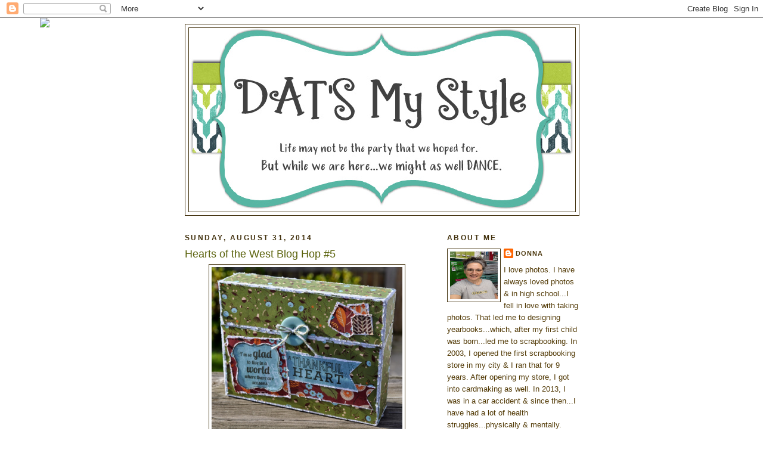

--- FILE ---
content_type: text/html; charset=UTF-8
request_url: http://datsmystyledj.blogspot.com/2014/08/hearts-of-west-blog-hop-5.html
body_size: 21432
content:
<!DOCTYPE html>
<html dir='ltr'>
<head>
<link href='https://www.blogger.com/static/v1/widgets/2944754296-widget_css_bundle.css' rel='stylesheet' type='text/css'/>
<meta content='text/html; charset=UTF-8' http-equiv='Content-Type'/>
<meta content='blogger' name='generator'/>
<link href='http://datsmystyledj.blogspot.com/favicon.ico' rel='icon' type='image/x-icon'/>
<link href='http://datsmystyledj.blogspot.com/2014/08/hearts-of-west-blog-hop-5.html' rel='canonical'/>
<link rel="alternate" type="application/atom+xml" title="DAT&#39;S My Style - Atom" href="http://datsmystyledj.blogspot.com/feeds/posts/default" />
<link rel="alternate" type="application/rss+xml" title="DAT&#39;S My Style - RSS" href="http://datsmystyledj.blogspot.com/feeds/posts/default?alt=rss" />
<link rel="service.post" type="application/atom+xml" title="DAT&#39;S My Style - Atom" href="https://www.blogger.com/feeds/114547622736975948/posts/default" />

<link rel="alternate" type="application/atom+xml" title="DAT&#39;S My Style - Atom" href="http://datsmystyledj.blogspot.com/feeds/499021164592330716/comments/default" />
<!--Can't find substitution for tag [blog.ieCssRetrofitLinks]-->
<link href='https://blogger.googleusercontent.com/img/b/R29vZ2xl/AVvXsEiz5nrsUH6Gk9oe6rqmK6uzFgOkrcHC8LRXcL9wPGZ-XTuuf6NXhAEIB6UFDQf0H9GDdqh0YA5StE0YKuMusaTTkmE4HTqBxWkKxwWL-MSEG5CCHm9JKchM6pIVv_YXBJcdxheXPlohcTDf/s1600/Thankful+Box+1.jpg' rel='image_src'/>
<meta content='http://datsmystyledj.blogspot.com/2014/08/hearts-of-west-blog-hop-5.html' property='og:url'/>
<meta content='Hearts of the West Blog Hop #5' property='og:title'/>
<meta content='            Welcome to the Hearts of the West Team Blog Hop - September&#39;s Edition. If this is your first time joining us, you will love it. ...' property='og:description'/>
<meta content='https://blogger.googleusercontent.com/img/b/R29vZ2xl/AVvXsEiz5nrsUH6Gk9oe6rqmK6uzFgOkrcHC8LRXcL9wPGZ-XTuuf6NXhAEIB6UFDQf0H9GDdqh0YA5StE0YKuMusaTTkmE4HTqBxWkKxwWL-MSEG5CCHm9JKchM6pIVv_YXBJcdxheXPlohcTDf/w1200-h630-p-k-no-nu/Thankful+Box+1.jpg' property='og:image'/>
<title>DAT'S My Style: Hearts of the West Blog Hop #5</title>
<style id='page-skin-1' type='text/css'><!--
/*
-----------------------------------------------
Blogger Template Style
Name:     Minima
Date:     26 Feb 2004
Updated by: Blogger Team
----------------------------------------------- */
/* Use this with templates/template-twocol.html */
body {
background:#ffffff;
margin:0;
color:#41300c;
font:x-small Georgia Serif;
font-size/* */:/**/small;
font-size: /**/small;
text-align: center;
}
a:link {
color:#4c380e;
text-decoration:none;
}
a:visited {
color:#187b85;
text-decoration:none;
}
a:hover {
color:#59610a;
text-decoration:underline;
}
a img {
border-width:0;
}
/* Header
-----------------------------------------------
*/
#header-wrapper {
width:660px;
margin:0 auto 10px;
border:1px solid #41300c;
}
#header-inner {
background-position: center;
margin-left: auto;
margin-right: auto;
}
#header {
margin: 5px;
border: 1px solid #41300c;
text-align: center;
color:#187b85;
}
#header h1 {
margin:5px 5px 0;
padding:15px 20px .25em;
line-height:1.2em;
text-transform:uppercase;
letter-spacing:.2em;
font: normal bold 322% Georgia, Times, serif;
}
#header a {
color:#187b85;
text-decoration:none;
}
#header a:hover {
color:#187b85;
}
#header .description {
margin:0 5px 5px;
padding:0 20px 15px;
max-width:700px;
text-transform:uppercase;
letter-spacing:.2em;
line-height: 1.4em;
font: normal bold 115% Trebuchet, Trebuchet MS, Arial, sans-serif;
color: #59610a;
}
#header img {
margin-left: auto;
margin-right: auto;
}
/* Outer-Wrapper
----------------------------------------------- */
#outer-wrapper {
width: 660px;
margin:0 auto;
padding:10px;
text-align:left;
font: normal normal 100% 'Trebuchet MS', Trebuchet, sans-serif;;
}
#main-wrapper {
width: 410px;
float: left;
word-wrap: break-word; /* fix for long text breaking sidebar float in IE */
overflow: hidden;     /* fix for long non-text content breaking IE sidebar float */
}
#sidebar-wrapper {
width: 220px;
float: right;
word-wrap: break-word; /* fix for long text breaking sidebar float in IE */
overflow: hidden;      /* fix for long non-text content breaking IE sidebar float */
}
/* Headings
----------------------------------------------- */
h2 {
margin:1.5em 0 .75em;
font:normal bold 95% Trebuchet, Trebuchet MS, Arial, sans-serif;
line-height: 1.4em;
text-transform:uppercase;
letter-spacing:.2em;
color:#41300c;
}
/* Posts
-----------------------------------------------
*/
h2.date-header {
margin:1.5em 0 .5em;
}
.post {
margin:.5em 0 1.5em;
border-bottom:1px dotted #41300c;
padding-bottom:1.5em;
}
.post h3 {
margin:.25em 0 0;
padding:0 0 4px;
font-size:140%;
font-weight:normal;
line-height:1.4em;
color:#59610a;
}
.post h3 a, .post h3 a:visited, .post h3 strong {
display:block;
text-decoration:none;
color:#59610a;
font-weight:normal;
}
.post h3 strong, .post h3 a:hover {
color:#41300c;
}
.post-body {
margin:0 0 .75em;
line-height:1.6em;
}
.post-body blockquote {
line-height:1.3em;
}
.post-footer {
margin: .75em 0;
color:#41300c;
text-transform:uppercase;
letter-spacing:.1em;
font: normal bold 85% Trebuchet, Trebuchet MS, Arial, sans-serif;
line-height: 1.4em;
}
.comment-link {
margin-left:.6em;
}
.post img, table.tr-caption-container {
padding:4px;
border:1px solid #41300c;
}
.tr-caption-container img {
border: none;
padding: 0;
}
.post blockquote {
margin:1em 20px;
}
.post blockquote p {
margin:.75em 0;
}
/* Comments
----------------------------------------------- */
#comments h4 {
margin:1em 0;
font-weight: bold;
line-height: 1.4em;
text-transform:uppercase;
letter-spacing:.2em;
color: #41300c;
}
#comments-block {
margin:1em 0 1.5em;
line-height:1.6em;
}
#comments-block .comment-author {
margin:.5em 0;
}
#comments-block .comment-body {
margin:.25em 0 0;
}
#comments-block .comment-footer {
margin:-.25em 0 2em;
line-height: 1.4em;
text-transform:uppercase;
letter-spacing:.1em;
}
#comments-block .comment-body p {
margin:0 0 .75em;
}
.deleted-comment {
font-style:italic;
color:gray;
}
#blog-pager-newer-link {
float: left;
}
#blog-pager-older-link {
float: right;
}
#blog-pager {
text-align: center;
}
.feed-links {
clear: both;
line-height: 2.5em;
}
/* Sidebar Content
----------------------------------------------- */
.sidebar {
color: #523a06;
line-height: 1.5em;
}
.sidebar ul {
list-style:none;
margin:0 0 0;
padding:0 0 0;
}
.sidebar li {
margin:0;
padding-top:0;
padding-right:0;
padding-bottom:.25em;
padding-left:15px;
text-indent:-15px;
line-height:1.5em;
}
.sidebar .widget, .main .widget {
border-bottom:1px dotted #41300c;
margin:0 0 1.5em;
padding:0 0 1.5em;
}
.main .Blog {
border-bottom-width: 0;
}
/* Profile
----------------------------------------------- */
.profile-img {
float: left;
margin-top: 0;
margin-right: 5px;
margin-bottom: 5px;
margin-left: 0;
padding: 4px;
border: 1px solid #41300c;
}
.profile-data {
margin:0;
text-transform:uppercase;
letter-spacing:.1em;
font: normal bold 85% Trebuchet, Trebuchet MS, Arial, sans-serif;
color: #41300c;
font-weight: bold;
line-height: 1.6em;
}
.profile-datablock {
margin:.5em 0 .5em;
}
.profile-textblock {
margin: 0.5em 0;
line-height: 1.6em;
}
.profile-link {
font: normal bold 85% Trebuchet, Trebuchet MS, Arial, sans-serif;
text-transform: uppercase;
letter-spacing: .1em;
}
/* Footer
----------------------------------------------- */
#footer {
width:660px;
clear:both;
margin:0 auto;
padding-top:15px;
line-height: 1.6em;
text-transform:uppercase;
letter-spacing:.1em;
text-align: center;
}

--></style>
<link href='https://www.blogger.com/dyn-css/authorization.css?targetBlogID=114547622736975948&amp;zx=1b84d153-6491-4841-bb22-c50238a7daf1' media='none' onload='if(media!=&#39;all&#39;)media=&#39;all&#39;' rel='stylesheet'/><noscript><link href='https://www.blogger.com/dyn-css/authorization.css?targetBlogID=114547622736975948&amp;zx=1b84d153-6491-4841-bb22-c50238a7daf1' rel='stylesheet'/></noscript>
<meta name='google-adsense-platform-account' content='ca-host-pub-1556223355139109'/>
<meta name='google-adsense-platform-domain' content='blogspot.com'/>

</head>
<body>
<div class='navbar section' id='navbar'><div class='widget Navbar' data-version='1' id='Navbar1'><script type="text/javascript">
    function setAttributeOnload(object, attribute, val) {
      if(window.addEventListener) {
        window.addEventListener('load',
          function(){ object[attribute] = val; }, false);
      } else {
        window.attachEvent('onload', function(){ object[attribute] = val; });
      }
    }
  </script>
<div id="navbar-iframe-container"></div>
<script type="text/javascript" src="https://apis.google.com/js/platform.js"></script>
<script type="text/javascript">
      gapi.load("gapi.iframes:gapi.iframes.style.bubble", function() {
        if (gapi.iframes && gapi.iframes.getContext) {
          gapi.iframes.getContext().openChild({
              url: 'https://www.blogger.com/navbar/114547622736975948?po\x3d499021164592330716\x26origin\x3dhttp://datsmystyledj.blogspot.com',
              where: document.getElementById("navbar-iframe-container"),
              id: "navbar-iframe"
          });
        }
      });
    </script><script type="text/javascript">
(function() {
var script = document.createElement('script');
script.type = 'text/javascript';
script.src = '//pagead2.googlesyndication.com/pagead/js/google_top_exp.js';
var head = document.getElementsByTagName('head')[0];
if (head) {
head.appendChild(script);
}})();
</script>
</div></div>
<div id='outer-wrapper'><div id='wrap2'>
<!-- skip links for text browsers -->
<span id='skiplinks' style='display:none;'>
<a href='#main'>skip to main </a> |
      <a href='#sidebar'>skip to sidebar</a>
</span>
<div id='header-wrapper'>
<div class='header section' id='header'><div class='widget Header' data-version='1' id='Header1'>
<div id='header-inner'>
<a href='http://datsmystyledj.blogspot.com/' style='display: block'>
<img alt='DAT&#39;S My Style' height='308px; ' id='Header1_headerimg' src='https://blogger.googleusercontent.com/img/b/R29vZ2xl/AVvXsEjlAPmk-FXs9PZ26NdyQU-Mljxkvd50PXoj3c87C131554AepjkqR2qalB7NM0-iX4QbfYbpobn8YGdN6cWOFQ9UMUE6AiDR_LbIR4g6zWdzI8a6e2K1CIAUTl9oErxPQumr8E1FyrekuJZ/s1600/Literary-Luncheon-banner.jpg' style='display: block' width='644px; '/>
</a>
</div>
</div></div>
</div>
<div id='content-wrapper'>
<div id='crosscol-wrapper' style='text-align:center'>
<div class='crosscol section' id='crosscol'><div class='widget HTML' data-version='1' id='HTML1'>
<div class='widget-content'>
<script>document.write(unescape("%3Cstyle%20type%3D%22text/css%22%3E%0Abody%20%7B%20background-image%20%3A%20url%28%22https://thecutestblogontheblock.com/wp-content/uploads/2014/04/Literary-Luncheon-2c.jpg%20%22%29%3B%20background-position%3A%20center%3B%20background-repeat%3A%20no-repeat%3B%20%20background-attachment%20%3A%20fixed%3B%20%7D%0A%3C/style%3E%0A%3Cscript%20type%3D%22text/javascript%22%3E%0Avar%20div%20%3D%20document.createElement%28%27div%27%29%3B%0Adiv.setAttribute%28%27style%27%2C%22position%3A%20absolute%3B%20left%3A%200px%3B%20top%3A%2030px%3B%20z-index%3A%2050%3B%20width%3A%20150px%3B%20height%3A%2045px%3B%22%29%3B%0Adiv.innerHTML%20%3D%20%27%3Ca%20target%3D%22_blank%22%20href%3D%22%20http%3A//www.thecutestblogontheblock.com%22%3E%3Cimg%20border%3D%220%22%20src%3D%22http%3A//www.thecutestblogontheblock.com/images/tag.png%22%3E%3C/a%3E%27%3B%0Adocument.getElementsByTagName%28%27body%27%29.item%280%29.appendChild%28div%29%3B%0A%3C/script%3E"));</script>
</div>
<div class='clear'></div>
</div></div>
</div>
<div id='main-wrapper'>
<div class='main section' id='main'><div class='widget Blog' data-version='1' id='Blog1'>
<div class='blog-posts hfeed'>

          <div class="date-outer">
        
<h2 class='date-header'><span>Sunday, August 31, 2014</span></h2>

          <div class="date-posts">
        
<div class='post-outer'>
<div class='post hentry uncustomized-post-template' itemprop='blogPost' itemscope='itemscope' itemtype='http://schema.org/BlogPosting'>
<meta content='https://blogger.googleusercontent.com/img/b/R29vZ2xl/AVvXsEiz5nrsUH6Gk9oe6rqmK6uzFgOkrcHC8LRXcL9wPGZ-XTuuf6NXhAEIB6UFDQf0H9GDdqh0YA5StE0YKuMusaTTkmE4HTqBxWkKxwWL-MSEG5CCHm9JKchM6pIVv_YXBJcdxheXPlohcTDf/s1600/Thankful+Box+1.jpg' itemprop='image_url'/>
<meta content='114547622736975948' itemprop='blogId'/>
<meta content='499021164592330716' itemprop='postId'/>
<a name='499021164592330716'></a>
<h3 class='post-title entry-title' itemprop='name'>
Hearts of the West Blog Hop #5
</h3>
<div class='post-header'>
<div class='post-header-line-1'></div>
</div>
<div class='post-body entry-content' id='post-body-499021164592330716' itemprop='description articleBody'>
<div class="separator" style="clear: both; text-align: center;">
<a href="https://blogger.googleusercontent.com/img/b/R29vZ2xl/AVvXsEiz5nrsUH6Gk9oe6rqmK6uzFgOkrcHC8LRXcL9wPGZ-XTuuf6NXhAEIB6UFDQf0H9GDdqh0YA5StE0YKuMusaTTkmE4HTqBxWkKxwWL-MSEG5CCHm9JKchM6pIVv_YXBJcdxheXPlohcTDf/s1600/Thankful+Box+1.jpg" imageanchor="1" style="margin-left: 1em; margin-right: 1em;"><img border="0" height="277" src="https://blogger.googleusercontent.com/img/b/R29vZ2xl/AVvXsEiz5nrsUH6Gk9oe6rqmK6uzFgOkrcHC8LRXcL9wPGZ-XTuuf6NXhAEIB6UFDQf0H9GDdqh0YA5StE0YKuMusaTTkmE4HTqBxWkKxwWL-MSEG5CCHm9JKchM6pIVv_YXBJcdxheXPlohcTDf/s1600/Thankful+Box+1.jpg" width="320" /></a></div>
<br />
<div class="separator" style="clear: both; text-align: center;">
<a href="https://blogger.googleusercontent.com/img/b/R29vZ2xl/AVvXsEg3pASjXOetkB9aK21A7HoPXFQvhSjWQ9i-zit5OSYv1guU0Z72XehxhdM2yuhpE5dSmRDrSRw5vQGxOVLBdOC87ZHYspOca2h_CsN-r5aKIXJo2PcMYJMcbr7dzUiOa5-EV1ao3js2uSn2/s1600/Thankful+Box+2.jpg" imageanchor="1" style="margin-left: 1em; margin-right: 1em;"><img border="0" height="245" src="https://blogger.googleusercontent.com/img/b/R29vZ2xl/AVvXsEg3pASjXOetkB9aK21A7HoPXFQvhSjWQ9i-zit5OSYv1guU0Z72XehxhdM2yuhpE5dSmRDrSRw5vQGxOVLBdOC87ZHYspOca2h_CsN-r5aKIXJo2PcMYJMcbr7dzUiOa5-EV1ao3js2uSn2/s1600/Thankful+Box+2.jpg" width="320" /></a></div>
<br />
<div class="separator" style="clear: both; text-align: center;">
<a href="https://blogger.googleusercontent.com/img/b/R29vZ2xl/AVvXsEg2iTy_eJn5sUFo2movvM2St0zhtChgRDYXTlBD8USFCzMNmBWCWOlucNgq8_CAjbSwIwY1EkUHazREiYpqE8HA_McQ4XtkSf7oFrjSOynA0MMiUMWIFduZ3OUgso0cqm4evJhK7SZ35GCR/s1600/Thankful+Box+3.jpg" imageanchor="1" style="margin-left: 1em; margin-right: 1em;"><img border="0" height="288" src="https://blogger.googleusercontent.com/img/b/R29vZ2xl/AVvXsEg2iTy_eJn5sUFo2movvM2St0zhtChgRDYXTlBD8USFCzMNmBWCWOlucNgq8_CAjbSwIwY1EkUHazREiYpqE8HA_McQ4XtkSf7oFrjSOynA0MMiUMWIFduZ3OUgso0cqm4evJhK7SZ35GCR/s1600/Thankful+Box+3.jpg" width="320" /></a></div>
<br />
<div class="separator" style="clear: both; text-align: center;">
<a href="https://blogger.googleusercontent.com/img/b/R29vZ2xl/AVvXsEiUrAkgT_DssiAKuk57u6Dpb2Xn-nUOX5ofyS7P-Ez-dLf8ip5MgYxOp2RSwL1U85H0VCBf-jwInRcwM5eiYcLjG4DIv3LmPdZkh4i7wYPBmpvlSeLPHTN8GYktQ5UuGgkshMpGWJSbjnjx/s1600/Thankful+Box+Card.jpg" imageanchor="1" style="margin-left: 1em; margin-right: 1em;"><img border="0" height="246" src="https://blogger.googleusercontent.com/img/b/R29vZ2xl/AVvXsEiUrAkgT_DssiAKuk57u6Dpb2Xn-nUOX5ofyS7P-Ez-dLf8ip5MgYxOp2RSwL1U85H0VCBf-jwInRcwM5eiYcLjG4DIv3LmPdZkh4i7wYPBmpvlSeLPHTN8GYktQ5UuGgkshMpGWJSbjnjx/s1600/Thankful+Box+Card.jpg" width="320" /></a></div>
<div style="text-align: center;">
<span style="font-family: Trebuchet MS, sans-serif;">Welcome to the Hearts of the West Team Blog Hop - September's Edition. If this is your first time joining us, you will love it. It features 9 Close to My Heart Consultants from all over Canada showing you their projects.&nbsp;</span><br />
<span style="font-family: Trebuchet MS, sans-serif;"><br /></span>
<span style="font-family: Trebuchet MS, sans-serif;">This month's challenge is using the Pathfinding Paper Packet, brought to you by the New Annual Inspirations Idea Book. This month's challenge was chosen by our Team Leader Nancy Klein.</span><br />
<a href="https://blogger.googleusercontent.com/img/b/R29vZ2xl/AVvXsEhDspBtTYj4pTouyhyphenhyphen2WSghpCXC3bzQio-wXGVtgQ4MXPLoHEOPpyIRLgZp43GS38mgBbRakl4PNtChiDoOmjuvWacHmW-QJq7G1NDjzdWqvLrFjjSQqzY7xXOPCQsGcA7sc-aTe4I-teSY/s1600/Heart+of+West+September+Blog+Hop+Badge.jpg" imageanchor="1" style="margin-left: 1em; margin-right: 1em;"><img border="0" height="213" src="https://blogger.googleusercontent.com/img/b/R29vZ2xl/AVvXsEhDspBtTYj4pTouyhyphenhyphen2WSghpCXC3bzQio-wXGVtgQ4MXPLoHEOPpyIRLgZp43GS38mgBbRakl4PNtChiDoOmjuvWacHmW-QJq7G1NDjzdWqvLrFjjSQqzY7xXOPCQsGcA7sc-aTe4I-teSY/s1600/Heart+of+West+September+Blog+Hop+Badge.jpg" width="320" /></a><br />
<span style="font-family: 'Trebuchet MS', sans-serif;">If you came from </span><b style="font-family: 'Trebuchet MS', sans-serif;"><a href="http://blueskyscrapping.blogspot.ca/2014/08/september-hearts-of-west-blog-hop.html">Linda Pekrul's</a></b><span style="font-family: 'Trebuchet MS', sans-serif;"> Blog, then you are in the right place. This is a go around blog so you can start any where. Just in case you lose your way, the full blog hop list is at the bottom of this post. So, as always, grab your beverage of choice, relax and enjoy the inspiration.</span><br />
<span style="font-family: Trebuchet MS, sans-serif;"><br /></span>
<span style="font-family: Trebuchet MS, sans-serif;">I got this idea from page 53 in the Close to My Heart Annual Inspirations Idea Book/Catalogue. This Thanksgiving/Birthday Celebration, I am going to have all my family and friends fill out one of the 3 x 4 cards of what they are thankful for besides family &amp; friends.</span></div>
<div style="text-align: center;">
<span style="font-family: Trebuchet MS, sans-serif;"><br /></span></div>
<div style="text-align: center;">
<span style="font-family: Trebuchet MS, sans-serif;">My brother, Jim and my birthday normally lands on Thanksgiving weekend and we celebrate our birthdays and Thanksgiving together.</span></div>
<div style="text-align: center;">
<span style="font-family: Trebuchet MS, sans-serif;"><br /></span></div>
<div style="text-align: center;">
<span style="font-family: Trebuchet MS, sans-serif;">I used Close to My Heart's Pathfinding &amp; Seaside Paper Packets with CTMH Olive cardstock.</span></div>
<div style="text-align: center;">
<span style="font-family: Trebuchet MS, sans-serif;"><br /></span></div>
<div style="text-align: center;">
<span style="font-family: Trebuchet MS, sans-serif;">To embellish my CTMH Journaling Card Box, I used CTMH Olive Baker's Twine (discontinued), CTMH's Marvy Uchida LePen Journaling Pen for my faux stitching on the "patches", CTMH Edge Distresser, a button from my stash and Zutter's Distrezz-it-All electronic paper distresser.</span></div>
<div style="text-align: center;">
<span style="font-family: Trebuchet MS, sans-serif;"><br /></span></div>
<div style="text-align: center;">
<span style="font-family: Trebuchet MS, sans-serif;">I used CTMH's Thankful Heart and Pathfinding Scrapbooking Workshop stamp sets with CTMH Cocoa &amp; Juniper inks.</span><br />
<span style="font-family: Trebuchet MS, sans-serif;"><br /></span>
<span style="font-family: Trebuchet MS, sans-serif;">Your next stop is <b><a href="http://www.justinehovey.com/2014/08/hearts-of-west-pathfinding-blog-hop.html">Justine Hovey's</a></b> Blog.</span><br />
<span style="font-family: Trebuchet MS, sans-serif;"><br /></span>
<span style="font-family: Trebuchet MS, sans-serif;">Thanks for joining us this month and come back next month to see what crafty projects we can inspire you with!</span><br />
<span style="font-family: Trebuchet MS, sans-serif;"><br /></span>
<span style="font-family: Trebuchet MS, sans-serif;">1. <b><a href="http://nancyklein.blogspot.ca/2014/08/hearts-of-west-september-2014-blog-hop.html">Nancy Klein</a></b></span><br />
<span style="font-family: Trebuchet MS, sans-serif;">2. <b><a href="http://www.itsahoot.ca/2014/08/hwbh-septembers-challenge.html">Chantal Pearson</a></b></span><br />
<span style="font-family: Trebuchet MS, sans-serif;">3. <b><a href="http://blueskyscrapping.blogspot.ca/2014/08/september-hearts-of-west-blog-hop.html">Linda Pekrul</a></b></span><br />
<span style="font-family: Trebuchet MS, sans-serif;">4. <b><a href="http://datsmystyledj.blogspot.ca/2014/08/hearts-of-west-blog-hop-5.html">Donna Digby - You are here.</a></b></span><br />
<span style="font-family: Trebuchet MS, sans-serif;">5. <b><a href="http://www.justinehovey.com/2014/08/hearts-of-west-pathfinding-blog-hop.html">Justine Hovey</a></b></span><br />
<span style="font-family: Trebuchet MS, sans-serif;">6. <b><a href="http://www.personaltouchscrapbooking.com/2014/08/hearts-of-west-september-blog-hop.html">Chelsey Vorosmarty</a></b></span><br />
<span style="font-family: Trebuchet MS, sans-serif;">7.<a href="http://terryanndiack.blogspot.ca/2014/08/pathfinding-paper-pack-blog-hop.html"> <b>Terry Ann Diack</b></a></span><br />
<span style="font-family: Trebuchet MS, sans-serif;">8. <b><a href="http://freyassimplecreations.blogspot.ca/2014/08/septembers-hearts-of-west-blog-hop.html">Freya Hall Dunbar</a></b></span><br />
<span style="font-family: Trebuchet MS, sans-serif;">9. <b><a href="http://www.scrappingsonia.blogspot.ca/2014/08/september-hearts-of-west-blog-hop.html">Sonia Parent St Jean</a></b></span></div>
<div style='clear: both;'></div>
</div>
<div class='post-footer'>
<div class='post-footer-line post-footer-line-1'>
<span class='post-author vcard'>
Posted by
<span class='fn' itemprop='author' itemscope='itemscope' itemtype='http://schema.org/Person'>
<meta content='https://www.blogger.com/profile/10056066874320648051' itemprop='url'/>
<a class='g-profile' href='https://www.blogger.com/profile/10056066874320648051' rel='author' title='author profile'>
<span itemprop='name'>Donna</span>
</a>
</span>
</span>
<span class='post-timestamp'>
at
<meta content='http://datsmystyledj.blogspot.com/2014/08/hearts-of-west-blog-hop-5.html' itemprop='url'/>
<a class='timestamp-link' href='http://datsmystyledj.blogspot.com/2014/08/hearts-of-west-blog-hop-5.html' rel='bookmark' title='permanent link'><abbr class='published' itemprop='datePublished' title='2014-08-31T02:00:00-04:00'>2:00&#8239;AM</abbr></a>
</span>
<span class='post-comment-link'>
</span>
<span class='post-icons'>
<span class='item-control blog-admin pid-459450055'>
<a href='https://www.blogger.com/post-edit.g?blogID=114547622736975948&postID=499021164592330716&from=pencil' title='Edit Post'>
<img alt='' class='icon-action' height='18' src='https://resources.blogblog.com/img/icon18_edit_allbkg.gif' width='18'/>
</a>
</span>
</span>
<div class='post-share-buttons goog-inline-block'>
</div>
</div>
<div class='post-footer-line post-footer-line-2'>
<span class='post-labels'>
</span>
</div>
<div class='post-footer-line post-footer-line-3'>
<span class='post-location'>
</span>
</div>
</div>
</div>
<div class='comments' id='comments'>
<a name='comments'></a>
<h4>9 comments:</h4>
<div class='comments-content'>
<script async='async' src='' type='text/javascript'></script>
<script type='text/javascript'>
    (function() {
      var items = null;
      var msgs = null;
      var config = {};

// <![CDATA[
      var cursor = null;
      if (items && items.length > 0) {
        cursor = parseInt(items[items.length - 1].timestamp) + 1;
      }

      var bodyFromEntry = function(entry) {
        var text = (entry &&
                    ((entry.content && entry.content.$t) ||
                     (entry.summary && entry.summary.$t))) ||
            '';
        if (entry && entry.gd$extendedProperty) {
          for (var k in entry.gd$extendedProperty) {
            if (entry.gd$extendedProperty[k].name == 'blogger.contentRemoved') {
              return '<span class="deleted-comment">' + text + '</span>';
            }
          }
        }
        return text;
      }

      var parse = function(data) {
        cursor = null;
        var comments = [];
        if (data && data.feed && data.feed.entry) {
          for (var i = 0, entry; entry = data.feed.entry[i]; i++) {
            var comment = {};
            // comment ID, parsed out of the original id format
            var id = /blog-(\d+).post-(\d+)/.exec(entry.id.$t);
            comment.id = id ? id[2] : null;
            comment.body = bodyFromEntry(entry);
            comment.timestamp = Date.parse(entry.published.$t) + '';
            if (entry.author && entry.author.constructor === Array) {
              var auth = entry.author[0];
              if (auth) {
                comment.author = {
                  name: (auth.name ? auth.name.$t : undefined),
                  profileUrl: (auth.uri ? auth.uri.$t : undefined),
                  avatarUrl: (auth.gd$image ? auth.gd$image.src : undefined)
                };
              }
            }
            if (entry.link) {
              if (entry.link[2]) {
                comment.link = comment.permalink = entry.link[2].href;
              }
              if (entry.link[3]) {
                var pid = /.*comments\/default\/(\d+)\?.*/.exec(entry.link[3].href);
                if (pid && pid[1]) {
                  comment.parentId = pid[1];
                }
              }
            }
            comment.deleteclass = 'item-control blog-admin';
            if (entry.gd$extendedProperty) {
              for (var k in entry.gd$extendedProperty) {
                if (entry.gd$extendedProperty[k].name == 'blogger.itemClass') {
                  comment.deleteclass += ' ' + entry.gd$extendedProperty[k].value;
                } else if (entry.gd$extendedProperty[k].name == 'blogger.displayTime') {
                  comment.displayTime = entry.gd$extendedProperty[k].value;
                }
              }
            }
            comments.push(comment);
          }
        }
        return comments;
      };

      var paginator = function(callback) {
        if (hasMore()) {
          var url = config.feed + '?alt=json&v=2&orderby=published&reverse=false&max-results=50';
          if (cursor) {
            url += '&published-min=' + new Date(cursor).toISOString();
          }
          window.bloggercomments = function(data) {
            var parsed = parse(data);
            cursor = parsed.length < 50 ? null
                : parseInt(parsed[parsed.length - 1].timestamp) + 1
            callback(parsed);
            window.bloggercomments = null;
          }
          url += '&callback=bloggercomments';
          var script = document.createElement('script');
          script.type = 'text/javascript';
          script.src = url;
          document.getElementsByTagName('head')[0].appendChild(script);
        }
      };
      var hasMore = function() {
        return !!cursor;
      };
      var getMeta = function(key, comment) {
        if ('iswriter' == key) {
          var matches = !!comment.author
              && comment.author.name == config.authorName
              && comment.author.profileUrl == config.authorUrl;
          return matches ? 'true' : '';
        } else if ('deletelink' == key) {
          return config.baseUri + '/comment/delete/'
               + config.blogId + '/' + comment.id;
        } else if ('deleteclass' == key) {
          return comment.deleteclass;
        }
        return '';
      };

      var replybox = null;
      var replyUrlParts = null;
      var replyParent = undefined;

      var onReply = function(commentId, domId) {
        if (replybox == null) {
          // lazily cache replybox, and adjust to suit this style:
          replybox = document.getElementById('comment-editor');
          if (replybox != null) {
            replybox.height = '250px';
            replybox.style.display = 'block';
            replyUrlParts = replybox.src.split('#');
          }
        }
        if (replybox && (commentId !== replyParent)) {
          replybox.src = '';
          document.getElementById(domId).insertBefore(replybox, null);
          replybox.src = replyUrlParts[0]
              + (commentId ? '&parentID=' + commentId : '')
              + '#' + replyUrlParts[1];
          replyParent = commentId;
        }
      };

      var hash = (window.location.hash || '#').substring(1);
      var startThread, targetComment;
      if (/^comment-form_/.test(hash)) {
        startThread = hash.substring('comment-form_'.length);
      } else if (/^c[0-9]+$/.test(hash)) {
        targetComment = hash.substring(1);
      }

      // Configure commenting API:
      var configJso = {
        'maxDepth': config.maxThreadDepth
      };
      var provider = {
        'id': config.postId,
        'data': items,
        'loadNext': paginator,
        'hasMore': hasMore,
        'getMeta': getMeta,
        'onReply': onReply,
        'rendered': true,
        'initComment': targetComment,
        'initReplyThread': startThread,
        'config': configJso,
        'messages': msgs
      };

      var render = function() {
        if (window.goog && window.goog.comments) {
          var holder = document.getElementById('comment-holder');
          window.goog.comments.render(holder, provider);
        }
      };

      // render now, or queue to render when library loads:
      if (window.goog && window.goog.comments) {
        render();
      } else {
        window.goog = window.goog || {};
        window.goog.comments = window.goog.comments || {};
        window.goog.comments.loadQueue = window.goog.comments.loadQueue || [];
        window.goog.comments.loadQueue.push(render);
      }
    })();
// ]]>
  </script>
<div id='comment-holder'>
<div class="comment-thread toplevel-thread"><ol id="top-ra"><li class="comment" id="c6160909463937704866"><div class="avatar-image-container"><img src="//blogger.googleusercontent.com/img/b/R29vZ2xl/AVvXsEg_R58bxFM9-cBSc0IN9VUXJlClW-inmPp4ZUm0pZOuVXMPd3hjpaL9iJMxtoD1_N3qYB460WajDYIsMmP8Gmyr8O0d5qmfk0Iykn5eWEycDOci2F91fN5uKk1ZR4EKiHI/s45-c/*" alt=""/></div><div class="comment-block"><div class="comment-header"><cite class="user"><a href="https://www.blogger.com/profile/13365299036462149691" rel="nofollow">Caroline</a></cite><span class="icon user "></span><span class="datetime secondary-text"><a rel="nofollow" href="http://datsmystyledj.blogspot.com/2014/08/hearts-of-west-blog-hop-5.html?showComment=1409488553042#c6160909463937704866">August 31, 2014 at 8:35&#8239;AM</a></span></div><p class="comment-content">Beautiful, love the distressed edges!!</p><span class="comment-actions secondary-text"><a class="comment-reply" target="_self" data-comment-id="6160909463937704866">Reply</a><span class="item-control blog-admin blog-admin pid-1627403010"><a target="_self" href="https://www.blogger.com/comment/delete/114547622736975948/6160909463937704866">Delete</a></span></span></div><div class="comment-replies"><div id="c6160909463937704866-rt" class="comment-thread inline-thread hidden"><span class="thread-toggle thread-expanded"><span class="thread-arrow"></span><span class="thread-count"><a target="_self">Replies</a></span></span><ol id="c6160909463937704866-ra" class="thread-chrome thread-expanded"><div></div><div id="c6160909463937704866-continue" class="continue"><a class="comment-reply" target="_self" data-comment-id="6160909463937704866">Reply</a></div></ol></div></div><div class="comment-replybox-single" id="c6160909463937704866-ce"></div></li><li class="comment" id="c158798518147911109"><div class="avatar-image-container"><img src="//blogger.googleusercontent.com/img/b/R29vZ2xl/AVvXsEibX1E9J3tfR2HXeHUicIcEJD0lUJ92f9pBlu1cYWUsGQ06GtDkCpxhwT_lzQPO9nPJVWOn6gSpaNaybzqjRp5yxSfZw3Qn3VSDah8Tz8lGkorG_Tnv-c4RCbvFKvxPHA/s45-c/Avatar4enhanced+made+smaller.jpg" alt=""/></div><div class="comment-block"><div class="comment-header"><cite class="user"><a href="https://www.blogger.com/profile/16792163419944212787" rel="nofollow">Linda Pekrul</a></cite><span class="icon user "></span><span class="datetime secondary-text"><a rel="nofollow" href="http://datsmystyledj.blogspot.com/2014/08/hearts-of-west-blog-hop-5.html?showComment=1409493827963#c158798518147911109">August 31, 2014 at 10:03&#8239;AM</a></span></div><p class="comment-content">What a wonderful keepsake this will be!  I LOVE all the distressing you&#39;ve done.  It looks awesome!</p><span class="comment-actions secondary-text"><a class="comment-reply" target="_self" data-comment-id="158798518147911109">Reply</a><span class="item-control blog-admin blog-admin pid-1283840337"><a target="_self" href="https://www.blogger.com/comment/delete/114547622736975948/158798518147911109">Delete</a></span></span></div><div class="comment-replies"><div id="c158798518147911109-rt" class="comment-thread inline-thread hidden"><span class="thread-toggle thread-expanded"><span class="thread-arrow"></span><span class="thread-count"><a target="_self">Replies</a></span></span><ol id="c158798518147911109-ra" class="thread-chrome thread-expanded"><div></div><div id="c158798518147911109-continue" class="continue"><a class="comment-reply" target="_self" data-comment-id="158798518147911109">Reply</a></div></ol></div></div><div class="comment-replybox-single" id="c158798518147911109-ce"></div></li><li class="comment" id="c3915871811945430920"><div class="avatar-image-container"><img src="//resources.blogblog.com/img/blank.gif" alt=""/></div><div class="comment-block"><div class="comment-header"><cite class="user">Anonymous</cite><span class="icon user "></span><span class="datetime secondary-text"><a rel="nofollow" href="http://datsmystyledj.blogspot.com/2014/08/hearts-of-west-blog-hop-5.html?showComment=1409497165892#c3915871811945430920">August 31, 2014 at 10:59&#8239;AM</a></span></div><p class="comment-content">Good job! </p><span class="comment-actions secondary-text"><a class="comment-reply" target="_self" data-comment-id="3915871811945430920">Reply</a><span class="item-control blog-admin blog-admin pid-662813811"><a target="_self" href="https://www.blogger.com/comment/delete/114547622736975948/3915871811945430920">Delete</a></span></span></div><div class="comment-replies"><div id="c3915871811945430920-rt" class="comment-thread inline-thread hidden"><span class="thread-toggle thread-expanded"><span class="thread-arrow"></span><span class="thread-count"><a target="_self">Replies</a></span></span><ol id="c3915871811945430920-ra" class="thread-chrome thread-expanded"><div></div><div id="c3915871811945430920-continue" class="continue"><a class="comment-reply" target="_self" data-comment-id="3915871811945430920">Reply</a></div></ol></div></div><div class="comment-replybox-single" id="c3915871811945430920-ce"></div></li><li class="comment" id="c493816196222431906"><div class="avatar-image-container"><img src="//www.blogger.com/img/blogger_logo_round_35.png" alt=""/></div><div class="comment-block"><div class="comment-header"><cite class="user"><a href="https://www.blogger.com/profile/04949103850426879805" rel="nofollow">Unknown</a></cite><span class="icon user "></span><span class="datetime secondary-text"><a rel="nofollow" href="http://datsmystyledj.blogspot.com/2014/08/hearts-of-west-blog-hop-5.html?showComment=1409499179453#c493816196222431906">August 31, 2014 at 11:32&#8239;AM</a></span></div><p class="comment-content">Awesome project and I love your idea of having your family contribute using the 3x4 cards. </p><span class="comment-actions secondary-text"><a class="comment-reply" target="_self" data-comment-id="493816196222431906">Reply</a><span class="item-control blog-admin blog-admin pid-1543554308"><a target="_self" href="https://www.blogger.com/comment/delete/114547622736975948/493816196222431906">Delete</a></span></span></div><div class="comment-replies"><div id="c493816196222431906-rt" class="comment-thread inline-thread hidden"><span class="thread-toggle thread-expanded"><span class="thread-arrow"></span><span class="thread-count"><a target="_self">Replies</a></span></span><ol id="c493816196222431906-ra" class="thread-chrome thread-expanded"><div></div><div id="c493816196222431906-continue" class="continue"><a class="comment-reply" target="_self" data-comment-id="493816196222431906">Reply</a></div></ol></div></div><div class="comment-replybox-single" id="c493816196222431906-ce"></div></li><li class="comment" id="c8961634296780604843"><div class="avatar-image-container"><img src="//blogger.googleusercontent.com/img/b/R29vZ2xl/AVvXsEhQHuYaIkPnSQfoZ0-Ec1Zz77O9AoC1ldYogL73_9dk0-DRNEOqGydEdjToyLirS841zND8RpdY8XpSBtfmvBhqymZVQHa0Ot_YnnOWbUTHp0X2AY2zG2OvysaZVxUePA/s45-c/*" alt=""/></div><div class="comment-block"><div class="comment-header"><cite class="user"><a href="https://www.blogger.com/profile/10495325210588168500" rel="nofollow">Freya</a></cite><span class="icon user "></span><span class="datetime secondary-text"><a rel="nofollow" href="http://datsmystyledj.blogspot.com/2014/08/hearts-of-west-blog-hop-5.html?showComment=1409500698330#c8961634296780604843">August 31, 2014 at 11:58&#8239;AM</a></span></div><p class="comment-content">Such a great idea!!  Love it!!  :)</p><span class="comment-actions secondary-text"><a class="comment-reply" target="_self" data-comment-id="8961634296780604843">Reply</a><span class="item-control blog-admin blog-admin pid-481818292"><a target="_self" href="https://www.blogger.com/comment/delete/114547622736975948/8961634296780604843">Delete</a></span></span></div><div class="comment-replies"><div id="c8961634296780604843-rt" class="comment-thread inline-thread hidden"><span class="thread-toggle thread-expanded"><span class="thread-arrow"></span><span class="thread-count"><a target="_self">Replies</a></span></span><ol id="c8961634296780604843-ra" class="thread-chrome thread-expanded"><div></div><div id="c8961634296780604843-continue" class="continue"><a class="comment-reply" target="_self" data-comment-id="8961634296780604843">Reply</a></div></ol></div></div><div class="comment-replybox-single" id="c8961634296780604843-ce"></div></li><li class="comment" id="c7778133989441102353"><div class="avatar-image-container"><img src="//www.blogger.com/img/blogger_logo_round_35.png" alt=""/></div><div class="comment-block"><div class="comment-header"><cite class="user"><a href="https://www.blogger.com/profile/16366417299280923288" rel="nofollow">Unknown</a></cite><span class="icon user "></span><span class="datetime secondary-text"><a rel="nofollow" href="http://datsmystyledj.blogspot.com/2014/08/hearts-of-west-blog-hop-5.html?showComment=1409504365060#c7778133989441102353">August 31, 2014 at 12:59&#8239;PM</a></span></div><p class="comment-content">Beautiful work Donna, love the layers!</p><span class="comment-actions secondary-text"><a class="comment-reply" target="_self" data-comment-id="7778133989441102353">Reply</a><span class="item-control blog-admin blog-admin pid-1679869781"><a target="_self" href="https://www.blogger.com/comment/delete/114547622736975948/7778133989441102353">Delete</a></span></span></div><div class="comment-replies"><div id="c7778133989441102353-rt" class="comment-thread inline-thread hidden"><span class="thread-toggle thread-expanded"><span class="thread-arrow"></span><span class="thread-count"><a target="_self">Replies</a></span></span><ol id="c7778133989441102353-ra" class="thread-chrome thread-expanded"><div></div><div id="c7778133989441102353-continue" class="continue"><a class="comment-reply" target="_self" data-comment-id="7778133989441102353">Reply</a></div></ol></div></div><div class="comment-replybox-single" id="c7778133989441102353-ce"></div></li><li class="comment" id="c5518174518235930099"><div class="avatar-image-container"><img src="//www.blogger.com/img/blogger_logo_round_35.png" alt=""/></div><div class="comment-block"><div class="comment-header"><cite class="user"><a href="https://www.blogger.com/profile/09363116889664563777" rel="nofollow">Nancy K</a></cite><span class="icon user "></span><span class="datetime secondary-text"><a rel="nofollow" href="http://datsmystyledj.blogspot.com/2014/08/hearts-of-west-blog-hop-5.html?showComment=1409513085755#c5518174518235930099">August 31, 2014 at 3:24&#8239;PM</a></span></div><p class="comment-content">Fantastic card box Donna! I love how you used the papers!</p><span class="comment-actions secondary-text"><a class="comment-reply" target="_self" data-comment-id="5518174518235930099">Reply</a><span class="item-control blog-admin blog-admin pid-1311778869"><a target="_self" href="https://www.blogger.com/comment/delete/114547622736975948/5518174518235930099">Delete</a></span></span></div><div class="comment-replies"><div id="c5518174518235930099-rt" class="comment-thread inline-thread hidden"><span class="thread-toggle thread-expanded"><span class="thread-arrow"></span><span class="thread-count"><a target="_self">Replies</a></span></span><ol id="c5518174518235930099-ra" class="thread-chrome thread-expanded"><div></div><div id="c5518174518235930099-continue" class="continue"><a class="comment-reply" target="_self" data-comment-id="5518174518235930099">Reply</a></div></ol></div></div><div class="comment-replybox-single" id="c5518174518235930099-ce"></div></li><li class="comment" id="c6535990327053803318"><div class="avatar-image-container"><img src="//www.blogger.com/img/blogger_logo_round_35.png" alt=""/></div><div class="comment-block"><div class="comment-header"><cite class="user"><a href="https://www.blogger.com/profile/01776589999210577203" rel="nofollow">Justine Hovey</a></cite><span class="icon user "></span><span class="datetime secondary-text"><a rel="nofollow" href="http://datsmystyledj.blogspot.com/2014/08/hearts-of-west-blog-hop-5.html?showComment=1409559216108#c6535990327053803318">September 1, 2014 at 4:13&#8239;AM</a></span></div><p class="comment-content">I like the distressing on the box, great job!</p><span class="comment-actions secondary-text"><a class="comment-reply" target="_self" data-comment-id="6535990327053803318">Reply</a><span class="item-control blog-admin blog-admin pid-672414332"><a target="_self" href="https://www.blogger.com/comment/delete/114547622736975948/6535990327053803318">Delete</a></span></span></div><div class="comment-replies"><div id="c6535990327053803318-rt" class="comment-thread inline-thread hidden"><span class="thread-toggle thread-expanded"><span class="thread-arrow"></span><span class="thread-count"><a target="_self">Replies</a></span></span><ol id="c6535990327053803318-ra" class="thread-chrome thread-expanded"><div></div><div id="c6535990327053803318-continue" class="continue"><a class="comment-reply" target="_self" data-comment-id="6535990327053803318">Reply</a></div></ol></div></div><div class="comment-replybox-single" id="c6535990327053803318-ce"></div></li><li class="comment" id="c8504774952217842711"><div class="avatar-image-container"><img src="//www.blogger.com/img/blogger_logo_round_35.png" alt=""/></div><div class="comment-block"><div class="comment-header"><cite class="user"><a href="https://www.blogger.com/profile/09339386320628905994" rel="nofollow">Unknown</a></cite><span class="icon user "></span><span class="datetime secondary-text"><a rel="nofollow" href="http://datsmystyledj.blogspot.com/2014/08/hearts-of-west-blog-hop-5.html?showComment=1409598518289#c8504774952217842711">September 1, 2014 at 3:08&#8239;PM</a></span></div><p class="comment-content">I love it!  I have never done distressing ... well I haven&#39;t really done much so still learning it all...thanks for the awesome ideas and the &quot;going out of the box&quot; :)</p><span class="comment-actions secondary-text"><a class="comment-reply" target="_self" data-comment-id="8504774952217842711">Reply</a><span class="item-control blog-admin blog-admin pid-289662685"><a target="_self" href="https://www.blogger.com/comment/delete/114547622736975948/8504774952217842711">Delete</a></span></span></div><div class="comment-replies"><div id="c8504774952217842711-rt" class="comment-thread inline-thread hidden"><span class="thread-toggle thread-expanded"><span class="thread-arrow"></span><span class="thread-count"><a target="_self">Replies</a></span></span><ol id="c8504774952217842711-ra" class="thread-chrome thread-expanded"><div></div><div id="c8504774952217842711-continue" class="continue"><a class="comment-reply" target="_self" data-comment-id="8504774952217842711">Reply</a></div></ol></div></div><div class="comment-replybox-single" id="c8504774952217842711-ce"></div></li></ol><div id="top-continue" class="continue"><a class="comment-reply" target="_self">Add comment</a></div><div class="comment-replybox-thread" id="top-ce"></div><div class="loadmore hidden" data-post-id="499021164592330716"><a target="_self">Load more...</a></div></div>
</div>
</div>
<p class='comment-footer'>
<div class='comment-form'>
<a name='comment-form'></a>
<p>
</p>
<a href='https://www.blogger.com/comment/frame/114547622736975948?po=499021164592330716&hl=en&saa=85391&origin=http://datsmystyledj.blogspot.com' id='comment-editor-src'></a>
<iframe allowtransparency='true' class='blogger-iframe-colorize blogger-comment-from-post' frameborder='0' height='410px' id='comment-editor' name='comment-editor' src='' width='100%'></iframe>
<script src='https://www.blogger.com/static/v1/jsbin/2830521187-comment_from_post_iframe.js' type='text/javascript'></script>
<script type='text/javascript'>
      BLOG_CMT_createIframe('https://www.blogger.com/rpc_relay.html');
    </script>
</div>
</p>
<div id='backlinks-container'>
<div id='Blog1_backlinks-container'>
</div>
</div>
</div>
</div>

        </div></div>
      
</div>
<div class='blog-pager' id='blog-pager'>
<span id='blog-pager-newer-link'>
<a class='blog-pager-newer-link' href='http://datsmystyledj.blogspot.com/2014/08/september-stamp-of-month-blog-hop.html' id='Blog1_blog-pager-newer-link' title='Newer Post'>Newer Post</a>
</span>
<span id='blog-pager-older-link'>
<a class='blog-pager-older-link' href='http://datsmystyledj.blogspot.com/2014/08/september-free-make-n-take.html' id='Blog1_blog-pager-older-link' title='Older Post'>Older Post</a>
</span>
<a class='home-link' href='http://datsmystyledj.blogspot.com/'>Home</a>
</div>
<div class='clear'></div>
<div class='post-feeds'>
<div class='feed-links'>
Subscribe to:
<a class='feed-link' href='http://datsmystyledj.blogspot.com/feeds/499021164592330716/comments/default' target='_blank' type='application/atom+xml'>Post Comments (Atom)</a>
</div>
</div>
</div></div>
</div>
<div id='sidebar-wrapper'>
<div class='sidebar section' id='sidebar'><div class='widget Profile' data-version='1' id='Profile1'>
<h2>About Me</h2>
<div class='widget-content'>
<a href='https://www.blogger.com/profile/10056066874320648051'><img alt='My photo' class='profile-img' height='80' src='//blogger.googleusercontent.com/img/b/R29vZ2xl/AVvXsEi9QQ3btmPgXt1AM35yGQCieykfh-wDMsSVd1lDZgbB_6OAuJeJb90EAyMzkM3LfQsgqqxmRkJ0bMrUSWC32xomRNVzBFfo6W5CHMcbHOHEutf8wrILAItYx_AAdDV9lPRED6HqhApILjbXA5lkH3p5gKxgWObBeUW1v0tlmyWFNGLhj8M/s1600/PXL_20260113_165734641.jpg' width='80'/></a>
<dl class='profile-datablock'>
<dt class='profile-data'>
<a class='profile-name-link g-profile' href='https://www.blogger.com/profile/10056066874320648051' rel='author' style='background-image: url(//www.blogger.com/img/logo-16.png);'>
Donna
</a>
</dt>
<dd class='profile-textblock'>I love photos. I have always loved photos &amp; in high school...I fell in love with taking photos. That led me to designing yearbooks...which, after my first child was born...led me to scrapbooking. In 2003, I opened the first scrapbooking store in my city &amp; I ran that for 9 years. After opening my store, I got into cardmaking as well. In 2013, I was in a car accident &amp; since then...I have had a lot of health struggles...physically &amp; mentally. This past year, I have been able to work out a lot...which has allowed me to actually live a bit of a life instead of just surviving it. I am very fortunate to have a great family &amp; amazing friends in my life. This includes...my husband...Trevor...we got married in 1996. Our gender fluid child born in 1998...Ames. Our transgender daughter born in 2011...Willow &amp; our fur-baby (Havenese) born in 2016...Winnie. This past year, I have managed to carve out time to make cards. This year, I hope to make time to get back into scrapbooking layouts. I also hope to participate in a few challenges with my paper crafting. Fingers Crossed that my 50th year on this earth is one of my best years in a very long time. January 13, 2026</dd>
</dl>
<a class='profile-link' href='https://www.blogger.com/profile/10056066874320648051' rel='author'>View my complete profile</a>
<div class='clear'></div>
</div>
</div><div class='widget BlogList' data-version='1' id='BlogList2'>
<h2 class='title'>Blog Challenge Sites</h2>
<div class='widget-content'>
<div class='blog-list-container' id='BlogList2_container'>
<ul id='BlogList2_blogs'>
<li style='display: block;'>
<div class='blog-icon'>
</div>
<div class='blog-content'>
<div class='blog-title'>
<a href='http://seizethebirthday.blogspot.com/' target='_blank'>
Seize the Birthday</a>
</div>
<div class='item-content'>
<div class='item-thumbnail'>
<a href='http://seizethebirthday.blogspot.com/' target='_blank'>
<img alt='' border='0' height='72' src='https://blogger.googleusercontent.com/img/b/R29vZ2xl/AVvXsEjE9QeRzCagCbbdRDFRG3ePSp9NXPFqIgRxbk-bC751tDS4xs3CLA-U4-gI6WNBiLlTewrQAswbZEl8RQQ8_L7LYSrEkZhhS1-Yrxs85-jvVnLFJBePpEIvnGiKadmaB3amt19pA5BjWn8N1YvHVOdDAuI_tJhx5P8yxYOr0OVctKGqRyVIuL1tolV43pI/s72-c/01-08-MakeYourOwnSnowflakeBackground.jpg' width='72'/>
</a>
</div>
<div class='item-time'>
21 hours ago
</div>
</div>
</div>
<div style='clear: both;'></div>
</li>
<li style='display: block;'>
<div class='blog-icon'>
</div>
<div class='blog-content'>
<div class='blog-title'>
<a href='http://freshlymadesketches.blogspot.com/' target='_blank'>
Freshly Made Sketches</a>
</div>
<div class='item-content'>
<div class='item-thumbnail'>
<a href='http://freshlymadesketches.blogspot.com/' target='_blank'>
<img alt='' border='0' height='72' src='https://blogger.googleusercontent.com/img/b/R29vZ2xl/AVvXsEihudv0yKZun95jC_faFLRKsansezgoKWFgFAMHZ8Qx7CTZ_0VHoj0ZD0BREOIkQORlhxlWK0BsDLGDCy2V-bgyKrgXZbub12y0XxVsum2WLoJ-ynYxflx_9LMfFl6qBhgZIgeRSY7V7MZhVkwpZH18NIpLM-9jrDCY2ZVRIPfOgc-CLO87C28ty5FjhIoq/s72-w323-h400-c/FMS719.jpg' width='72'/>
</a>
</div>
<div class='item-time'>
1 day ago
</div>
</div>
</div>
<div style='clear: both;'></div>
</li>
<li style='display: block;'>
<div class='blog-icon'>
</div>
<div class='blog-content'>
<div class='blog-title'>
<a href='https://kraftinkimmiestamps.blogspot.com/' target='_blank'>
Kraftin' Kimmie Stamps</a>
</div>
<div class='item-content'>
<div class='item-thumbnail'>
<a href='https://kraftinkimmiestamps.blogspot.com/' target='_blank'>
<img alt='' border='0' height='72' src='https://blogger.googleusercontent.com/img/b/R29vZ2xl/AVvXsEgSJro9pVwvCipAHrZLTqCfdFwAsyNfWgobgt-SQN3qOjViIaGWeTiomFMRDYzGS5_-Xaxp3y4-aKec1NolFy8U2S2FEikgV2w_H12e5s3xF_pjF6l_EbuW2HsE6hCSqEEnsmA1i0R2qOjj7M84FaQqDrO-_bku-6-ZnqSYARYRjfI7wm-RVh17OfIqBFX8/s72-w400-h300-c/eZy%20Watermark_16-01-2026_10-22-00-5740AM.jpeg' width='72'/>
</a>
</div>
<div class='item-time'>
1 day ago
</div>
</div>
</div>
<div style='clear: both;'></div>
</li>
<li style='display: block;'>
<div class='blog-icon'>
</div>
<div class='blog-content'>
<div class='blog-title'>
<a href='http://colormyheartcolordare.blogspot.com/' target='_blank'>
Color My Heart</a>
</div>
<div class='item-content'>
<div class='item-thumbnail'>
<a href='http://colormyheartcolordare.blogspot.com/' target='_blank'>
<img alt='' border='0' height='72' src='https://blogger.googleusercontent.com/img/b/R29vZ2xl/AVvXsEhPkTObm-b3kJeF7zL1kP0TnzW3-vYZMEQ5LTPHqXpECsI42xKDZm68CJImopRcw0eLN5Cj9LCRq20hLhRba0DZFcngzQRud7CcX40lTpwvd26Qmfc43QV54UyMjpb_JaMAdXLt6FB0etdXfPs63oWS4l6aNIhMpTKk3zfILVIAow1_P7zSyHm77hWBRMDe/s72-c/CD%23687%2001.16.2026%20copy.jpg' width='72'/>
</a>
</div>
<div class='item-time'>
3 days ago
</div>
</div>
</div>
<div style='clear: both;'></div>
</li>
<li style='display: block;'>
<div class='blog-icon'>
</div>
<div class='blog-content'>
<div class='blog-title'>
<a href='https://katscrappinessblog.com' target='_blank'>
Kat Scrappiness Blog</a>
</div>
<div class='item-content'>
<div class='item-time'>
3 days ago
</div>
</div>
</div>
<div style='clear: both;'></div>
</li>
<li style='display: none;'>
<div class='blog-icon'>
</div>
<div class='blog-content'>
<div class='blog-title'>
<a href='https://shoppingourstash.blogspot.com/' target='_blank'>
Shopping Our Stash Weekly Challenge Blog</a>
</div>
<div class='item-content'>
<div class='item-thumbnail'>
<a href='https://shoppingourstash.blogspot.com/' target='_blank'>
<img alt='' border='0' height='72' src='https://blogger.googleusercontent.com/img/b/R29vZ2xl/AVvXsEg6TTHzQKSP40nR8IEHYBqJCFY6licc9kBGBRx-hwJtGi3wD7pr3u5yk2Rsn60vAz6hSewDZ8e2eXhRUCZVs29kpVy_9kmUbsqAi8ia3As5LqiKKgmkIGt9xpFbNKyplJg-z0WYknDqkRFEEN54ADjFQt_WzrY_p4C0B20Affq2zjv8zpcPNVF1Lr3OLlur/s72-w400-h400-c/sos565-old%20and%20new.jpg' width='72'/>
</a>
</div>
<div class='item-time'>
5 days ago
</div>
</div>
</div>
<div style='clear: both;'></div>
</li>
<li style='display: none;'>
<div class='blog-icon'>
</div>
<div class='blog-content'>
<div class='blog-title'>
<a href='http://www.papercraftsbycandace.com/' target='_blank'>
Paper Crafts by Candace</a>
</div>
<div class='item-content'>
<div class='item-thumbnail'>
<a href='http://www.papercraftsbycandace.com/' target='_blank'>
<img alt='' border='0' height='72' src='https://blogger.googleusercontent.com/img/b/R29vZ2xl/AVvXsEgf3022hIzQptaDlkSM1TT2CzjRj0_maiQDcnfK-cFK5HBOHJfelzkBUZR017AZ9tZvmW0pK0vVTm0qhzeGTZl9ytkXLOgPKVOQaU3_PqBeReaFkpagqEgytF_Tq-tOM1CHHPI7OxJ9nCEf4Tr3_h0A3upENmIIDhm5llbdOrOte6Rp9WqjkQypz80d6OBm/s72-w640-h360-c/Mini%20Chipmunk%20AUgust.jpg' width='72'/>
</a>
</div>
<div class='item-time'>
4 months ago
</div>
</div>
</div>
<div style='clear: both;'></div>
</li>
<li style='display: none;'>
<div class='blog-icon'>
</div>
<div class='blog-content'>
<div class='blog-title'>
<a href='https://stampingbella.com' target='_blank'>
Bloggabella</a>
</div>
<div class='item-content'>
<div class='item-time'>
1 year ago
</div>
</div>
</div>
<div style='clear: both;'></div>
</li>
<li style='display: none;'>
<div class='blog-icon'>
</div>
<div class='blog-content'>
<div class='blog-title'>
<a href='http://www.creativetimeforme.com/' target='_blank'>
My Creative Time</a>
</div>
<div class='item-content'>
<div class='item-thumbnail'>
<a href='http://www.creativetimeforme.com/' target='_blank'>
<img alt='' border='0' height='72' src='https://blogger.googleusercontent.com/img/a/AVvXsEhKDzI3wOAm_FFutgHPaF5vykoevx6cbHBoz4Bt_7xQFYTu4mNfokZKT1e1JPBSvmQHjK9TwNZJX4zCI2B3y7O_UQeUQofueBrVx2JpqVWRZemarMBiQtMEsUiIfJrQ8xDbRz4Z8SImyMr6GUc9pS1avtXvxSYp_bzJhLauAQgop1YkV1JXZBAIsdF-rlY=s72-w367-h400-c' width='72'/>
</a>
</div>
<div class='item-time'>
2 years ago
</div>
</div>
</div>
<div style='clear: both;'></div>
</li>
<li style='display: none;'>
<div class='blog-icon'>
</div>
<div class='blog-content'>
<div class='blog-title'>
<a href='http://christmasblogchallenge.blogspot.com/' target='_blank'>
Winter Wonderland</a>
</div>
<div class='item-content'>
<div class='item-time'>
3 years ago
</div>
</div>
</div>
<div style='clear: both;'></div>
</li>
<li style='display: none;'>
<div class='blog-icon'>
</div>
<div class='blog-content'>
<div class='blog-title'>
<a href='http://heart2heartchallenges.blogspot.com/' target='_blank'>
Heart 2 Heart Challenges</a>
</div>
<div class='item-content'>
<div class='item-thumbnail'>
<a href='http://heart2heartchallenges.blogspot.com/' target='_blank'>
<img alt='' border='0' height='72' src='https://blogger.googleusercontent.com/img/b/R29vZ2xl/AVvXsEj0ivBDFG08bY9Wy4gVcp6-EmpfxMFJ0l3tm_TRIuYqx6D0EJRiDnyyeAuIRGBaI-BmDIS2gaXh2AULAzao7PudX8H5xC9_NQtMzD_k_k0p_y1uxmaGm8XgaKj4turvnN6vK6pwi15GadVAUaAzX-HDvBxpivqTegOV4lt3XAQOv2wl-F8RfZmUgx8/s72-w200-h200-c/H2H.Darling.201819.jpg' width='72'/>
</a>
</div>
<div class='item-time'>
3 years ago
</div>
</div>
</div>
<div style='clear: both;'></div>
</li>
<li style='display: none;'>
<div class='blog-icon'>
</div>
<div class='blog-content'>
<div class='blog-title'>
<a href='https://cutecardthursday.blogspot.com/' target='_blank'>
Cute Card Thursday</a>
</div>
<div class='item-content'>
<div class='item-thumbnail'>
<a href='https://cutecardthursday.blogspot.com/' target='_blank'>
<img alt='' border='0' height='72' src='https://1.bp.blogspot.com/-US3cvhB3cHg/YYH0uUR0wzI/AAAAAAAAaRw/DZUawPddjM8KfDdMQraViaDEHMi-s0djACLcBGAsYHQ/s72-w390-h640-c/IMG_5855%2B%25282%2529.jpeg' width='72'/>
</a>
</div>
<div class='item-time'>
4 years ago
</div>
</div>
</div>
<div style='clear: both;'></div>
</li>
<li style='display: none;'>
<div class='blog-icon'>
</div>
<div class='blog-content'>
<div class='blog-title'>
<a href='http://www.jadedblossom.com/' target='_blank'>
Jaded Blossom</a>
</div>
<div class='item-content'>
<div class='item-time'>
<!--Can't find substitution for tag [item.timePeriodSinceLastUpdate]-->
</div>
</div>
</div>
<div style='clear: both;'></div>
</li>
</ul>
<div class='show-option'>
<span id='BlogList2_show-n' style='display: none;'>
<a href='javascript:void(0)' onclick='return false;'>
Show 5
</a>
</span>
<span id='BlogList2_show-all' style='margin-left: 5px;'>
<a href='javascript:void(0)' onclick='return false;'>
Show All
</a>
</span>
</div>
<div class='clear'></div>
</div>
</div>
</div><div class='widget BlogList' data-version='1' id='BlogList1'>
<h2 class='title'>Blogs I Like to Follow</h2>
<div class='widget-content'>
<div class='blog-list-container' id='BlogList1_container'>
<ul id='BlogList1_blogs'>
<li style='display: block;'>
<div class='blog-icon'>
</div>
<div class='blog-content'>
<div class='blog-title'>
<a href='http://leescraps.blogspot.com/' target='_blank'>
Snappy Scraps</a>
</div>
<div class='item-content'>
<div class='item-thumbnail'>
<a href='http://leescraps.blogspot.com/' target='_blank'>
<img alt='' border='0' height='72' src='https://blogger.googleusercontent.com/img/b/R29vZ2xl/AVvXsEjoUh6gLz6wNXOFLxIAC53RU6s6BPe9KiSMb4ZAJnpx1RvNP8lNSl67D65WCabcvfN8Uaj92UigsKQA3m7XahytHwAaZ5Jgc03n9bm3MkIj-gpBwGU-zi85wo__tE-I1gDFP6KbxmESnaCRCBtVieuUVKePFI15_x2bM815T_3Kh66aA1mWbD2A-kmmzjY/s72-w640-h640-c/IMG_E3888.jpg' width='72'/>
</a>
</div>
<div class='item-time'>
6 days ago
</div>
</div>
</div>
<div style='clear: both;'></div>
</li>
<li style='display: block;'>
<div class='blog-icon'>
</div>
<div class='blog-content'>
<div class='blog-title'>
<a href='http://nancyklein.blogspot.com/' target='_blank'>
Nancy Klein</a>
</div>
<div class='item-content'>
<div class='item-thumbnail'>
<a href='http://nancyklein.blogspot.com/' target='_blank'>
<img alt='' border='0' height='72' src='https://blogger.googleusercontent.com/img/b/R29vZ2xl/[base64]/s72-w320-h400-c/Shareable_PaperPumpkin_PrepaidSubscriptionSale_Nov2025_EN.jpg' width='72'/>
</a>
</div>
<div class='item-time'>
1 month ago
</div>
</div>
</div>
<div style='clear: both;'></div>
</li>
<li style='display: block;'>
<div class='blog-icon'>
</div>
<div class='blog-content'>
<div class='blog-title'>
<a href='https://angieblomdigitaldesigns.com/blogs/news' target='_blank'>
Angie Blom Digital Designs - AB Digital Designs Blog</a>
</div>
<div class='item-content'>
<div class='item-time'>
3 months ago
</div>
</div>
</div>
<div style='clear: both;'></div>
</li>
<li style='display: block;'>
<div class='blog-icon'>
</div>
<div class='blog-content'>
<div class='blog-title'>
<a href='http://gerdasteinerdesigns.blogspot.com/' target='_blank'>
Gerda Steiner Designs</a>
</div>
<div class='item-content'>
<div class='item-thumbnail'>
<a href='http://gerdasteinerdesigns.blogspot.com/' target='_blank'>
<img alt='' border='0' height='72' src='https://blogger.googleusercontent.com/img/b/R29vZ2xl/AVvXsEiE0icX5t3FPzc-usc8pr0JVT2LQJmX6ndJccmNtO_aC-gW51BNjGfMObOSayrv5f6JUMqLT5qrBY2Jup0wq2MzjMqIlSubKwLYJ-pBp6LCkPfIEYPG-wgRvqhkcKen8z5R21NHFEPNbEyo2Q6PoFXgxIw15Z0YfQC4W1iftRPMGPq_1wqnZgZcudFV9iU/s72-w698-h989-c/watermarkPhoto-0%20(3).PNG' width='72'/>
</a>
</div>
<div class='item-time'>
3 months ago
</div>
</div>
</div>
<div style='clear: both;'></div>
</li>
<li style='display: block;'>
<div class='blog-icon'>
</div>
<div class='blog-content'>
<div class='blog-title'>
<a href='http://paperblessingsbymelanie.blogspot.com/' target='_blank'>
Paper Blessings</a>
</div>
<div class='item-content'>
<div class='item-thumbnail'>
<a href='http://paperblessingsbymelanie.blogspot.com/' target='_blank'>
<img alt='' border='0' height='72' src='https://blogger.googleusercontent.com/img/b/R29vZ2xl/AVvXsEju_YRE0MZVSmJVC55sCXVgYcqhnMdkZjwXGjoaXpD9EtbRkeZu3Cytg1BYdS_AGUWtiaukRBM70o9mN8Mf4Vt4uJ6JcoB-HweDCBGozsx477nZyUnjlVvtTzKkolHtMshElbnK99CRcI3HDj78mnepjB2eLOQM7JIpaP0XdXDMtZBX9O5NSqVhHlJOERja/s72-c/2024%20Krafty%20Release%20Recap%20plus.jpg' width='72'/>
</a>
</div>
<div class='item-time'>
1 year ago
</div>
</div>
</div>
<div style='clear: both;'></div>
</li>
<li style='display: none;'>
<div class='blog-icon'>
</div>
<div class='blog-content'>
<div class='blog-title'>
<a href='http://paperissues.blogspot.com/' target='_blank'>
Paper Issues</a>
</div>
<div class='item-content'>
<div class='item-thumbnail'>
<a href='http://paperissues.blogspot.com/' target='_blank'>
<img alt='' border='0' height='72' src='https://blogger.googleusercontent.com/img/b/R29vZ2xl/AVvXsEj7S2NgVyWAcHlTKc-YWT7FBys26i8bsbREfQJm3AeTxg1_x8urYRBWKYrkWlfeRCNs8Z5nU1Zu24MNIjWB9AKnxOWqvBZZbrWWTq7nytT0WSzQ2543_5B_sTeaq4-LSa2JO5L_jQRJbwOT_c304FMNlSQFOl9BnPeiJkdT_WvwDMYThLw6P6a6m1PrejQ/s72-w640-h640-c/Rachel%20Live.jpg' width='72'/>
</a>
</div>
<div class='item-time'>
2 years ago
</div>
</div>
</div>
<div style='clear: both;'></div>
</li>
<li style='display: none;'>
<div class='blog-icon'>
</div>
<div class='blog-content'>
<div class='blog-title'>
<a href='http://www.paperboutiquewithlinda.com/' target='_blank'>
The Paper Boutique</a>
</div>
<div class='item-content'>
<div class='item-thumbnail'>
<a href='http://www.paperboutiquewithlinda.com/' target='_blank'>
<img alt='' border='0' height='72' src='https://img.youtube.com/vi/iMbkP-spoLY/default.jpg' width='72'/>
</a>
</div>
<div class='item-time'>
2 years ago
</div>
</div>
</div>
<div style='clear: both;'></div>
</li>
<li style='display: none;'>
<div class='blog-icon'>
</div>
<div class='blog-content'>
<div class='blog-title'>
<a href='http://bobunny.blogspot.com/' target='_blank'>
Bo Bunny</a>
</div>
<div class='item-content'>
<div class='item-thumbnail'>
<a href='http://bobunny.blogspot.com/' target='_blank'>
<img alt='' border='0' height='72' src='https://1.bp.blogspot.com/-fQNF0BeJ2i8/X0VCVLkV8YI/AAAAAAAAMts/_0iZkc9BB9cK4bKC-TRre70PE8Hs8qb7gCLcBGAsYHQ/s72-w640-h565-c/BB_JoyfulChristams_Blog_Announcement_EntireCollection-01.jpg' width='72'/>
</a>
</div>
<div class='item-time'>
5 years ago
</div>
</div>
</div>
<div style='clear: both;'></div>
</li>
<li style='display: none;'>
<div class='blog-icon'>
</div>
<div class='blog-content'>
<div class='blog-title'>
<a href='http://lbbstamps.blogspot.com/' target='_blank'>
Little Blue Button Stamps</a>
</div>
<div class='item-content'>
<div class='item-thumbnail'>
<a href='http://lbbstamps.blogspot.com/' target='_blank'>
<img alt='' border='0' height='72' src='https://1.bp.blogspot.com/-4iZiG_32fCA/XVt6O_4zNZI/AAAAAAABSsQ/nIQpreGTHV8XxZY848aT-O_mtYoA4zxdgCLcBGAs/s72-c/1.jpg' width='72'/>
</a>
</div>
<div class='item-time'>
6 years ago
</div>
</div>
</div>
<div style='clear: both;'></div>
</li>
<li style='display: none;'>
<div class='blog-icon'>
</div>
<div class='blog-content'>
<div class='blog-title'>
<a href='http://vintagepixiestudio.blogspot.com/' target='_blank'>
vintage pixie</a>
</div>
<div class='item-content'>
<div class='item-time'>
6 years ago
</div>
</div>
</div>
<div style='clear: both;'></div>
</li>
<li style='display: none;'>
<div class='blog-icon'>
</div>
<div class='blog-content'>
<div class='blog-title'>
<a href='http://bananastamper.blogspot.com/' target='_blank'>
The Stamping Banana</a>
</div>
<div class='item-content'>
<div class='item-thumbnail'>
<a href='http://bananastamper.blogspot.com/' target='_blank'>
<img alt='' border='0' height='72' src='https://blogger.googleusercontent.com/img/b/R29vZ2xl/AVvXsEjKcTj-ydDdViiyHtLSDgF9eadLaUury-WU1zvcNHTZ5XFXDgozfbOqIUBaeLNW1FD1gEgDdA7sQpLLOG2-Dy-WgWXy98HtxfvRSFLt34L9l0SUJRfNhO1bLVzdmb4szhIv8grvL1eGWFw/s72-c/edited.jpg' width='72'/>
</a>
</div>
<div class='item-time'>
6 years ago
</div>
</div>
</div>
<div style='clear: both;'></div>
</li>
<li style='display: none;'>
<div class='blog-icon'>
</div>
<div class='blog-content'>
<div class='blog-title'>
<a href='http://wizardshangout.blogspot.com/' target='_blank'>
Wizard's Hangout</a>
</div>
<div class='item-content'>
<div class='item-thumbnail'>
<a href='http://wizardshangout.blogspot.com/' target='_blank'>
<img alt='' border='0' height='72' src='https://blogger.googleusercontent.com/img/b/R29vZ2xl/AVvXsEi9vSFe7hFhxrNRO0HyH56rL4iewwKc9jCUBavpi4mS8_t3pQWXIVfKh8s1rfeA34lSrq06fmgCQphcTUkvbLlLCcF_cVhcreXdUYWZgQlAUomaFRyXpmt0o5-GPIlHDbtNoPxpIQ7P700/s72-c/53439533_2037731203010977_6385140249021906944_n.jpg' width='72'/>
</a>
</div>
<div class='item-time'>
6 years ago
</div>
</div>
</div>
<div style='clear: both;'></div>
</li>
<li style='display: none;'>
<div class='blog-icon'>
</div>
<div class='blog-content'>
<div class='blog-title'>
<a href='http://prettycutestampsblog.blogspot.com/' target='_blank'>
Pretty Cute Stamps Blog</a>
</div>
<div class='item-content'>
<div class='item-thumbnail'>
<a href='http://prettycutestampsblog.blogspot.com/' target='_blank'>
<img alt='' border='0' height='72' src='https://blogger.googleusercontent.com/img/b/R29vZ2xl/AVvXsEiDN-jZ8eKk2HWJLP1LpAuyLLM7XWa-TmYWLGWvFrklCYdnvx6y_idJF06E0aBMUUNDzjXBDuXrWdlJ48sCYi9HO6IjP0W9e7ItVdrLl2Uq4eI_TIN_4DV1uxstJ9rCh1GmVoNeInx5Gio/s72-c/October-2017-Stamp-Release.jpg' width='72'/>
</a>
</div>
<div class='item-time'>
8 years ago
</div>
</div>
</div>
<div style='clear: both;'></div>
</li>
</ul>
<div class='show-option'>
<span id='BlogList1_show-n' style='display: none;'>
<a href='javascript:void(0)' onclick='return false;'>
Show 5
</a>
</span>
<span id='BlogList1_show-all' style='margin-left: 5px;'>
<a href='javascript:void(0)' onclick='return false;'>
Show All
</a>
</span>
</div>
<div class='clear'></div>
</div>
</div>
</div><div class='widget Followers' data-version='1' id='Followers1'>
<h2 class='title'>Followers</h2>
<div class='widget-content'>
<div id='Followers1-wrapper'>
<div style='margin-right:2px;'>
<div><script type="text/javascript" src="https://apis.google.com/js/platform.js"></script>
<div id="followers-iframe-container"></div>
<script type="text/javascript">
    window.followersIframe = null;
    function followersIframeOpen(url) {
      gapi.load("gapi.iframes", function() {
        if (gapi.iframes && gapi.iframes.getContext) {
          window.followersIframe = gapi.iframes.getContext().openChild({
            url: url,
            where: document.getElementById("followers-iframe-container"),
            messageHandlersFilter: gapi.iframes.CROSS_ORIGIN_IFRAMES_FILTER,
            messageHandlers: {
              '_ready': function(obj) {
                window.followersIframe.getIframeEl().height = obj.height;
              },
              'reset': function() {
                window.followersIframe.close();
                followersIframeOpen("https://www.blogger.com/followers/frame/114547622736975948?colors\x3dCgt0cmFuc3BhcmVudBILdHJhbnNwYXJlbnQaByM1MjNhMDYiByM0YzM4MGUqByNmZmZmZmYyByM1OTYxMGE6ByM1MjNhMDZCByM0YzM4MGVKByM1OTYxMGFSByM0YzM4MGVaC3RyYW5zcGFyZW50\x26pageSize\x3d21\x26hl\x3den\x26origin\x3dhttp://datsmystyledj.blogspot.com");
              },
              'open': function(url) {
                window.followersIframe.close();
                followersIframeOpen(url);
              }
            }
          });
        }
      });
    }
    followersIframeOpen("https://www.blogger.com/followers/frame/114547622736975948?colors\x3dCgt0cmFuc3BhcmVudBILdHJhbnNwYXJlbnQaByM1MjNhMDYiByM0YzM4MGUqByNmZmZmZmYyByM1OTYxMGE6ByM1MjNhMDZCByM0YzM4MGVKByM1OTYxMGFSByM0YzM4MGVaC3RyYW5zcGFyZW50\x26pageSize\x3d21\x26hl\x3den\x26origin\x3dhttp://datsmystyledj.blogspot.com");
  </script></div>
</div>
</div>
<div class='clear'></div>
</div>
</div><div class='widget Text' data-version='1' id='Text2'>
<h2 class='title'>Copyright Notice</h2>
<div class='widget-content'>
All content, including designs, concepts, text and photographs are COPYRIGHT &#169;2026 Donna Digby. Original artworks are shared for your personal inspiration &amp; enjoyment only and may not be used for profit, publication or design contest.<br />Thank you.<a href="http://www.blogger.com/%3Ca"><br /></a>
</div>
<div class='clear'></div>
</div><div class='widget BlogArchive' data-version='1' id='BlogArchive1'>
<h2>Blog Archive</h2>
<div class='widget-content'>
<div id='ArchiveList'>
<div id='BlogArchive1_ArchiveList'>
<ul class='hierarchy'>
<li class='archivedate collapsed'>
<a class='toggle' href='javascript:void(0)'>
<span class='zippy'>

        &#9658;&#160;
      
</span>
</a>
<a class='post-count-link' href='http://datsmystyledj.blogspot.com/2021/'>
2021
</a>
<span class='post-count' dir='ltr'>(4)</span>
<ul class='hierarchy'>
<li class='archivedate collapsed'>
<a class='toggle' href='javascript:void(0)'>
<span class='zippy'>

        &#9658;&#160;
      
</span>
</a>
<a class='post-count-link' href='http://datsmystyledj.blogspot.com/2021/06/'>
June
</a>
<span class='post-count' dir='ltr'>(2)</span>
</li>
</ul>
<ul class='hierarchy'>
<li class='archivedate collapsed'>
<a class='toggle' href='javascript:void(0)'>
<span class='zippy'>

        &#9658;&#160;
      
</span>
</a>
<a class='post-count-link' href='http://datsmystyledj.blogspot.com/2021/01/'>
January
</a>
<span class='post-count' dir='ltr'>(2)</span>
</li>
</ul>
</li>
</ul>
<ul class='hierarchy'>
<li class='archivedate collapsed'>
<a class='toggle' href='javascript:void(0)'>
<span class='zippy'>

        &#9658;&#160;
      
</span>
</a>
<a class='post-count-link' href='http://datsmystyledj.blogspot.com/2020/'>
2020
</a>
<span class='post-count' dir='ltr'>(96)</span>
<ul class='hierarchy'>
<li class='archivedate collapsed'>
<a class='toggle' href='javascript:void(0)'>
<span class='zippy'>

        &#9658;&#160;
      
</span>
</a>
<a class='post-count-link' href='http://datsmystyledj.blogspot.com/2020/09/'>
September
</a>
<span class='post-count' dir='ltr'>(5)</span>
</li>
</ul>
<ul class='hierarchy'>
<li class='archivedate collapsed'>
<a class='toggle' href='javascript:void(0)'>
<span class='zippy'>

        &#9658;&#160;
      
</span>
</a>
<a class='post-count-link' href='http://datsmystyledj.blogspot.com/2020/07/'>
July
</a>
<span class='post-count' dir='ltr'>(2)</span>
</li>
</ul>
<ul class='hierarchy'>
<li class='archivedate collapsed'>
<a class='toggle' href='javascript:void(0)'>
<span class='zippy'>

        &#9658;&#160;
      
</span>
</a>
<a class='post-count-link' href='http://datsmystyledj.blogspot.com/2020/06/'>
June
</a>
<span class='post-count' dir='ltr'>(7)</span>
</li>
</ul>
<ul class='hierarchy'>
<li class='archivedate collapsed'>
<a class='toggle' href='javascript:void(0)'>
<span class='zippy'>

        &#9658;&#160;
      
</span>
</a>
<a class='post-count-link' href='http://datsmystyledj.blogspot.com/2020/05/'>
May
</a>
<span class='post-count' dir='ltr'>(15)</span>
</li>
</ul>
<ul class='hierarchy'>
<li class='archivedate collapsed'>
<a class='toggle' href='javascript:void(0)'>
<span class='zippy'>

        &#9658;&#160;
      
</span>
</a>
<a class='post-count-link' href='http://datsmystyledj.blogspot.com/2020/04/'>
April
</a>
<span class='post-count' dir='ltr'>(13)</span>
</li>
</ul>
<ul class='hierarchy'>
<li class='archivedate collapsed'>
<a class='toggle' href='javascript:void(0)'>
<span class='zippy'>

        &#9658;&#160;
      
</span>
</a>
<a class='post-count-link' href='http://datsmystyledj.blogspot.com/2020/03/'>
March
</a>
<span class='post-count' dir='ltr'>(15)</span>
</li>
</ul>
<ul class='hierarchy'>
<li class='archivedate collapsed'>
<a class='toggle' href='javascript:void(0)'>
<span class='zippy'>

        &#9658;&#160;
      
</span>
</a>
<a class='post-count-link' href='http://datsmystyledj.blogspot.com/2020/02/'>
February
</a>
<span class='post-count' dir='ltr'>(16)</span>
</li>
</ul>
<ul class='hierarchy'>
<li class='archivedate collapsed'>
<a class='toggle' href='javascript:void(0)'>
<span class='zippy'>

        &#9658;&#160;
      
</span>
</a>
<a class='post-count-link' href='http://datsmystyledj.blogspot.com/2020/01/'>
January
</a>
<span class='post-count' dir='ltr'>(23)</span>
</li>
</ul>
</li>
</ul>
<ul class='hierarchy'>
<li class='archivedate collapsed'>
<a class='toggle' href='javascript:void(0)'>
<span class='zippy'>

        &#9658;&#160;
      
</span>
</a>
<a class='post-count-link' href='http://datsmystyledj.blogspot.com/2018/'>
2018
</a>
<span class='post-count' dir='ltr'>(9)</span>
<ul class='hierarchy'>
<li class='archivedate collapsed'>
<a class='toggle' href='javascript:void(0)'>
<span class='zippy'>

        &#9658;&#160;
      
</span>
</a>
<a class='post-count-link' href='http://datsmystyledj.blogspot.com/2018/07/'>
July
</a>
<span class='post-count' dir='ltr'>(1)</span>
</li>
</ul>
<ul class='hierarchy'>
<li class='archivedate collapsed'>
<a class='toggle' href='javascript:void(0)'>
<span class='zippy'>

        &#9658;&#160;
      
</span>
</a>
<a class='post-count-link' href='http://datsmystyledj.blogspot.com/2018/05/'>
May
</a>
<span class='post-count' dir='ltr'>(2)</span>
</li>
</ul>
<ul class='hierarchy'>
<li class='archivedate collapsed'>
<a class='toggle' href='javascript:void(0)'>
<span class='zippy'>

        &#9658;&#160;
      
</span>
</a>
<a class='post-count-link' href='http://datsmystyledj.blogspot.com/2018/04/'>
April
</a>
<span class='post-count' dir='ltr'>(6)</span>
</li>
</ul>
</li>
</ul>
<ul class='hierarchy'>
<li class='archivedate collapsed'>
<a class='toggle' href='javascript:void(0)'>
<span class='zippy'>

        &#9658;&#160;
      
</span>
</a>
<a class='post-count-link' href='http://datsmystyledj.blogspot.com/2017/'>
2017
</a>
<span class='post-count' dir='ltr'>(78)</span>
<ul class='hierarchy'>
<li class='archivedate collapsed'>
<a class='toggle' href='javascript:void(0)'>
<span class='zippy'>

        &#9658;&#160;
      
</span>
</a>
<a class='post-count-link' href='http://datsmystyledj.blogspot.com/2017/03/'>
March
</a>
<span class='post-count' dir='ltr'>(15)</span>
</li>
</ul>
<ul class='hierarchy'>
<li class='archivedate collapsed'>
<a class='toggle' href='javascript:void(0)'>
<span class='zippy'>

        &#9658;&#160;
      
</span>
</a>
<a class='post-count-link' href='http://datsmystyledj.blogspot.com/2017/02/'>
February
</a>
<span class='post-count' dir='ltr'>(30)</span>
</li>
</ul>
<ul class='hierarchy'>
<li class='archivedate collapsed'>
<a class='toggle' href='javascript:void(0)'>
<span class='zippy'>

        &#9658;&#160;
      
</span>
</a>
<a class='post-count-link' href='http://datsmystyledj.blogspot.com/2017/01/'>
January
</a>
<span class='post-count' dir='ltr'>(33)</span>
</li>
</ul>
</li>
</ul>
<ul class='hierarchy'>
<li class='archivedate collapsed'>
<a class='toggle' href='javascript:void(0)'>
<span class='zippy'>

        &#9658;&#160;
      
</span>
</a>
<a class='post-count-link' href='http://datsmystyledj.blogspot.com/2016/'>
2016
</a>
<span class='post-count' dir='ltr'>(310)</span>
<ul class='hierarchy'>
<li class='archivedate collapsed'>
<a class='toggle' href='javascript:void(0)'>
<span class='zippy'>

        &#9658;&#160;
      
</span>
</a>
<a class='post-count-link' href='http://datsmystyledj.blogspot.com/2016/12/'>
December
</a>
<span class='post-count' dir='ltr'>(12)</span>
</li>
</ul>
<ul class='hierarchy'>
<li class='archivedate collapsed'>
<a class='toggle' href='javascript:void(0)'>
<span class='zippy'>

        &#9658;&#160;
      
</span>
</a>
<a class='post-count-link' href='http://datsmystyledj.blogspot.com/2016/11/'>
November
</a>
<span class='post-count' dir='ltr'>(32)</span>
</li>
</ul>
<ul class='hierarchy'>
<li class='archivedate collapsed'>
<a class='toggle' href='javascript:void(0)'>
<span class='zippy'>

        &#9658;&#160;
      
</span>
</a>
<a class='post-count-link' href='http://datsmystyledj.blogspot.com/2016/10/'>
October
</a>
<span class='post-count' dir='ltr'>(32)</span>
</li>
</ul>
<ul class='hierarchy'>
<li class='archivedate collapsed'>
<a class='toggle' href='javascript:void(0)'>
<span class='zippy'>

        &#9658;&#160;
      
</span>
</a>
<a class='post-count-link' href='http://datsmystyledj.blogspot.com/2016/09/'>
September
</a>
<span class='post-count' dir='ltr'>(33)</span>
</li>
</ul>
<ul class='hierarchy'>
<li class='archivedate collapsed'>
<a class='toggle' href='javascript:void(0)'>
<span class='zippy'>

        &#9658;&#160;
      
</span>
</a>
<a class='post-count-link' href='http://datsmystyledj.blogspot.com/2016/08/'>
August
</a>
<span class='post-count' dir='ltr'>(33)</span>
</li>
</ul>
<ul class='hierarchy'>
<li class='archivedate collapsed'>
<a class='toggle' href='javascript:void(0)'>
<span class='zippy'>

        &#9658;&#160;
      
</span>
</a>
<a class='post-count-link' href='http://datsmystyledj.blogspot.com/2016/07/'>
July
</a>
<span class='post-count' dir='ltr'>(23)</span>
</li>
</ul>
<ul class='hierarchy'>
<li class='archivedate collapsed'>
<a class='toggle' href='javascript:void(0)'>
<span class='zippy'>

        &#9658;&#160;
      
</span>
</a>
<a class='post-count-link' href='http://datsmystyledj.blogspot.com/2016/06/'>
June
</a>
<span class='post-count' dir='ltr'>(12)</span>
</li>
</ul>
<ul class='hierarchy'>
<li class='archivedate collapsed'>
<a class='toggle' href='javascript:void(0)'>
<span class='zippy'>

        &#9658;&#160;
      
</span>
</a>
<a class='post-count-link' href='http://datsmystyledj.blogspot.com/2016/05/'>
May
</a>
<span class='post-count' dir='ltr'>(32)</span>
</li>
</ul>
<ul class='hierarchy'>
<li class='archivedate collapsed'>
<a class='toggle' href='javascript:void(0)'>
<span class='zippy'>

        &#9658;&#160;
      
</span>
</a>
<a class='post-count-link' href='http://datsmystyledj.blogspot.com/2016/04/'>
April
</a>
<span class='post-count' dir='ltr'>(31)</span>
</li>
</ul>
<ul class='hierarchy'>
<li class='archivedate collapsed'>
<a class='toggle' href='javascript:void(0)'>
<span class='zippy'>

        &#9658;&#160;
      
</span>
</a>
<a class='post-count-link' href='http://datsmystyledj.blogspot.com/2016/03/'>
March
</a>
<span class='post-count' dir='ltr'>(33)</span>
</li>
</ul>
<ul class='hierarchy'>
<li class='archivedate collapsed'>
<a class='toggle' href='javascript:void(0)'>
<span class='zippy'>

        &#9658;&#160;
      
</span>
</a>
<a class='post-count-link' href='http://datsmystyledj.blogspot.com/2016/02/'>
February
</a>
<span class='post-count' dir='ltr'>(31)</span>
</li>
</ul>
<ul class='hierarchy'>
<li class='archivedate collapsed'>
<a class='toggle' href='javascript:void(0)'>
<span class='zippy'>

        &#9658;&#160;
      
</span>
</a>
<a class='post-count-link' href='http://datsmystyledj.blogspot.com/2016/01/'>
January
</a>
<span class='post-count' dir='ltr'>(6)</span>
</li>
</ul>
</li>
</ul>
<ul class='hierarchy'>
<li class='archivedate collapsed'>
<a class='toggle' href='javascript:void(0)'>
<span class='zippy'>

        &#9658;&#160;
      
</span>
</a>
<a class='post-count-link' href='http://datsmystyledj.blogspot.com/2015/'>
2015
</a>
<span class='post-count' dir='ltr'>(291)</span>
<ul class='hierarchy'>
<li class='archivedate collapsed'>
<a class='toggle' href='javascript:void(0)'>
<span class='zippy'>

        &#9658;&#160;
      
</span>
</a>
<a class='post-count-link' href='http://datsmystyledj.blogspot.com/2015/12/'>
December
</a>
<span class='post-count' dir='ltr'>(10)</span>
</li>
</ul>
<ul class='hierarchy'>
<li class='archivedate collapsed'>
<a class='toggle' href='javascript:void(0)'>
<span class='zippy'>

        &#9658;&#160;
      
</span>
</a>
<a class='post-count-link' href='http://datsmystyledj.blogspot.com/2015/11/'>
November
</a>
<span class='post-count' dir='ltr'>(21)</span>
</li>
</ul>
<ul class='hierarchy'>
<li class='archivedate collapsed'>
<a class='toggle' href='javascript:void(0)'>
<span class='zippy'>

        &#9658;&#160;
      
</span>
</a>
<a class='post-count-link' href='http://datsmystyledj.blogspot.com/2015/10/'>
October
</a>
<span class='post-count' dir='ltr'>(35)</span>
</li>
</ul>
<ul class='hierarchy'>
<li class='archivedate collapsed'>
<a class='toggle' href='javascript:void(0)'>
<span class='zippy'>

        &#9658;&#160;
      
</span>
</a>
<a class='post-count-link' href='http://datsmystyledj.blogspot.com/2015/09/'>
September
</a>
<span class='post-count' dir='ltr'>(32)</span>
</li>
</ul>
<ul class='hierarchy'>
<li class='archivedate collapsed'>
<a class='toggle' href='javascript:void(0)'>
<span class='zippy'>

        &#9658;&#160;
      
</span>
</a>
<a class='post-count-link' href='http://datsmystyledj.blogspot.com/2015/08/'>
August
</a>
<span class='post-count' dir='ltr'>(17)</span>
</li>
</ul>
<ul class='hierarchy'>
<li class='archivedate collapsed'>
<a class='toggle' href='javascript:void(0)'>
<span class='zippy'>

        &#9658;&#160;
      
</span>
</a>
<a class='post-count-link' href='http://datsmystyledj.blogspot.com/2015/07/'>
July
</a>
<span class='post-count' dir='ltr'>(19)</span>
</li>
</ul>
<ul class='hierarchy'>
<li class='archivedate collapsed'>
<a class='toggle' href='javascript:void(0)'>
<span class='zippy'>

        &#9658;&#160;
      
</span>
</a>
<a class='post-count-link' href='http://datsmystyledj.blogspot.com/2015/06/'>
June
</a>
<span class='post-count' dir='ltr'>(31)</span>
</li>
</ul>
<ul class='hierarchy'>
<li class='archivedate collapsed'>
<a class='toggle' href='javascript:void(0)'>
<span class='zippy'>

        &#9658;&#160;
      
</span>
</a>
<a class='post-count-link' href='http://datsmystyledj.blogspot.com/2015/05/'>
May
</a>
<span class='post-count' dir='ltr'>(35)</span>
</li>
</ul>
<ul class='hierarchy'>
<li class='archivedate collapsed'>
<a class='toggle' href='javascript:void(0)'>
<span class='zippy'>

        &#9658;&#160;
      
</span>
</a>
<a class='post-count-link' href='http://datsmystyledj.blogspot.com/2015/04/'>
April
</a>
<span class='post-count' dir='ltr'>(24)</span>
</li>
</ul>
<ul class='hierarchy'>
<li class='archivedate collapsed'>
<a class='toggle' href='javascript:void(0)'>
<span class='zippy'>

        &#9658;&#160;
      
</span>
</a>
<a class='post-count-link' href='http://datsmystyledj.blogspot.com/2015/03/'>
March
</a>
<span class='post-count' dir='ltr'>(14)</span>
</li>
</ul>
<ul class='hierarchy'>
<li class='archivedate collapsed'>
<a class='toggle' href='javascript:void(0)'>
<span class='zippy'>

        &#9658;&#160;
      
</span>
</a>
<a class='post-count-link' href='http://datsmystyledj.blogspot.com/2015/02/'>
February
</a>
<span class='post-count' dir='ltr'>(25)</span>
</li>
</ul>
<ul class='hierarchy'>
<li class='archivedate collapsed'>
<a class='toggle' href='javascript:void(0)'>
<span class='zippy'>

        &#9658;&#160;
      
</span>
</a>
<a class='post-count-link' href='http://datsmystyledj.blogspot.com/2015/01/'>
January
</a>
<span class='post-count' dir='ltr'>(28)</span>
</li>
</ul>
</li>
</ul>
<ul class='hierarchy'>
<li class='archivedate expanded'>
<a class='toggle' href='javascript:void(0)'>
<span class='zippy toggle-open'>

        &#9660;&#160;
      
</span>
</a>
<a class='post-count-link' href='http://datsmystyledj.blogspot.com/2014/'>
2014
</a>
<span class='post-count' dir='ltr'>(226)</span>
<ul class='hierarchy'>
<li class='archivedate collapsed'>
<a class='toggle' href='javascript:void(0)'>
<span class='zippy'>

        &#9658;&#160;
      
</span>
</a>
<a class='post-count-link' href='http://datsmystyledj.blogspot.com/2014/12/'>
December
</a>
<span class='post-count' dir='ltr'>(21)</span>
</li>
</ul>
<ul class='hierarchy'>
<li class='archivedate collapsed'>
<a class='toggle' href='javascript:void(0)'>
<span class='zippy'>

        &#9658;&#160;
      
</span>
</a>
<a class='post-count-link' href='http://datsmystyledj.blogspot.com/2014/11/'>
November
</a>
<span class='post-count' dir='ltr'>(29)</span>
</li>
</ul>
<ul class='hierarchy'>
<li class='archivedate collapsed'>
<a class='toggle' href='javascript:void(0)'>
<span class='zippy'>

        &#9658;&#160;
      
</span>
</a>
<a class='post-count-link' href='http://datsmystyledj.blogspot.com/2014/10/'>
October
</a>
<span class='post-count' dir='ltr'>(29)</span>
</li>
</ul>
<ul class='hierarchy'>
<li class='archivedate collapsed'>
<a class='toggle' href='javascript:void(0)'>
<span class='zippy'>

        &#9658;&#160;
      
</span>
</a>
<a class='post-count-link' href='http://datsmystyledj.blogspot.com/2014/09/'>
September
</a>
<span class='post-count' dir='ltr'>(21)</span>
</li>
</ul>
<ul class='hierarchy'>
<li class='archivedate expanded'>
<a class='toggle' href='javascript:void(0)'>
<span class='zippy toggle-open'>

        &#9660;&#160;
      
</span>
</a>
<a class='post-count-link' href='http://datsmystyledj.blogspot.com/2014/08/'>
August
</a>
<span class='post-count' dir='ltr'>(30)</span>
<ul class='posts'>
<li><a href='http://datsmystyledj.blogspot.com/2014/08/september-stamp-of-month-blog-hop.html'>September Stamp of the Month Blog Hop</a></li>
<li><a href='http://datsmystyledj.blogspot.com/2014/08/hearts-of-west-blog-hop-5.html'>Hearts of the West Blog Hop #5</a></li>
<li><a href='http://datsmystyledj.blogspot.com/2014/08/september-free-make-n-take.html'>September Free Make &#39;n&#39; Take</a></li>
<li><a href='http://datsmystyledj.blogspot.com/2014/08/happy-25th-wedding-anniversary-vicki.html'>Happy 25th Wedding Anniversary Vicki &amp; Stacey!</a></li>
<li><a href='http://datsmystyledj.blogspot.com/2014/08/happy-thanksgiving-card.html'>Happy Thanksgiving Card</a></li>
<li><a href='http://datsmystyledj.blogspot.com/2014/08/happy-for-you-card.html'>Happy For You Card</a></li>
<li><a href='http://datsmystyledj.blogspot.com/2014/08/jack-o-lantern-necklace.html'>Jack-O-Lantern Necklace</a></li>
<li><a href='http://datsmystyledj.blogspot.com/2014/08/dry-erase-board.html'>Dry Erase Board</a></li>
<li><a href='http://datsmystyledj.blogspot.com/2014/08/g-gs-fishing-8-x-8-layout.html'>G &amp; G&#39;s Fishing 8 x 8 Layout</a></li>
<li><a href='http://datsmystyledj.blogspot.com/2014/08/g-gs-driving-8-x-8-layout.html'>G &amp; G&#39;s Driving 8 x 8 Layout</a></li>
<li><a href='http://datsmystyledj.blogspot.com/2014/08/g-gs-coffee-8-x-8-layout.html'>G &amp; G&#39;s Coffee 8 x 8 Layout</a></li>
<li><a href='http://datsmystyledj.blogspot.com/2014/08/thinking-of-you-danielle.html'>Thinking of You - Danielle</a></li>
<li><a href='http://datsmystyledj.blogspot.com/2014/08/happy-72nd-anniversary-g-g.html'>Happy 72nd Anniversary G &amp; G!</a></li>
<li><a href='http://datsmystyledj.blogspot.com/2014/08/turkey-treat-tube.html'>Turkey Treat Tube</a></li>
<li><a href='http://datsmystyledj.blogspot.com/2014/08/emmas-15th-birthday-gift.html'>Emma&#39;s 15th Birthday Gift</a></li>
<li><a href='http://datsmystyledj.blogspot.com/2014/08/balloon-ride-ctmh-picture-my-life.html'>Balloon Ride - CTMH Picture My Life Scrapbooking P...</a></li>
<li><a href='http://datsmystyledj.blogspot.com/2014/08/chantilly-ctmh-picture-my-life.html'>Chantilly - CTMH Picture My Life Scrapbooking Program</a></li>
<li><a href='http://datsmystyledj.blogspot.com/2014/08/wanderful-ctmh-picture-my-life.html'>Wanderful - CTMH Picture My Life Scrapbooking Program</a></li>
<li><a href='http://datsmystyledj.blogspot.com/2014/08/seaside-ctmh-picture-my-life.html'>Seaside - CTMH Picture My Life Scrapbooking Program</a></li>
<li><a href='http://datsmystyledj.blogspot.com/2014/08/pear-partridge-ctmh-picture-my-life.html'>Pear &amp; Partridge - CTMH Picture My Life Scrapbooki...</a></li>
<li><a href='http://datsmystyledj.blogspot.com/2014/08/chalk-it-up-ctmh-picture-my-life.html'>Chalk It Up - CTMH Picture My Life Scrapbooking Pr...</a></li>
<li><a href='http://datsmystyledj.blogspot.com/2014/08/for-always-ctmh-picture-my-life.html'>For Always - CTMH Picture My Life Scrapbooking Pro...</a></li>
<li><a href='http://datsmystyledj.blogspot.com/2014/08/ctmhs-new-product-blog-hop.html'>CTMH&#39;s New Product Blog Hop</a></li>
<li><a href='http://datsmystyledj.blogspot.com/2014/08/full-of-thanks-free-make-n-take-card.html'>Full of Thanks Free Make &#39;n&#39; Take Card</a></li>
<li><a href='http://datsmystyledj.blogspot.com/2014/08/friends-forever-caelans-farewell-8x8.html'>Friends Forever - Caelan&#39;s Farewell 8x8 Album</a></li>
<li><a href='http://datsmystyledj.blogspot.com/2014/08/sunny-bright-christmas-card.html'>Sunny &amp; Bright Christmas Card</a></li>
<li><a href='http://datsmystyledj.blogspot.com/2014/08/congratulations-brad-heather.html'>Congratulations Brad &amp; Heather!</a></li>
<li><a href='http://datsmystyledj.blogspot.com/2014/08/congratulations-janice-dave_3.html'>Congratulations Janice &amp; Dave!</a></li>
<li><a href='http://datsmystyledj.blogspot.com/2014/08/happy-19th-birthday-andrea.html'>Happy 19th Birthday Andrea!</a></li>
<li><a href='http://datsmystyledj.blogspot.com/2014/08/hearts-of-west-4th-blog-hop-challenge.html'>Hearts of the West 4th Blog Hop Challenge</a></li>
</ul>
</li>
</ul>
<ul class='hierarchy'>
<li class='archivedate collapsed'>
<a class='toggle' href='javascript:void(0)'>
<span class='zippy'>

        &#9658;&#160;
      
</span>
</a>
<a class='post-count-link' href='http://datsmystyledj.blogspot.com/2014/07/'>
July
</a>
<span class='post-count' dir='ltr'>(28)</span>
</li>
</ul>
<ul class='hierarchy'>
<li class='archivedate collapsed'>
<a class='toggle' href='javascript:void(0)'>
<span class='zippy'>

        &#9658;&#160;
      
</span>
</a>
<a class='post-count-link' href='http://datsmystyledj.blogspot.com/2014/06/'>
June
</a>
<span class='post-count' dir='ltr'>(30)</span>
</li>
</ul>
<ul class='hierarchy'>
<li class='archivedate collapsed'>
<a class='toggle' href='javascript:void(0)'>
<span class='zippy'>

        &#9658;&#160;
      
</span>
</a>
<a class='post-count-link' href='http://datsmystyledj.blogspot.com/2014/05/'>
May
</a>
<span class='post-count' dir='ltr'>(17)</span>
</li>
</ul>
<ul class='hierarchy'>
<li class='archivedate collapsed'>
<a class='toggle' href='javascript:void(0)'>
<span class='zippy'>

        &#9658;&#160;
      
</span>
</a>
<a class='post-count-link' href='http://datsmystyledj.blogspot.com/2014/04/'>
April
</a>
<span class='post-count' dir='ltr'>(4)</span>
</li>
</ul>
<ul class='hierarchy'>
<li class='archivedate collapsed'>
<a class='toggle' href='javascript:void(0)'>
<span class='zippy'>

        &#9658;&#160;
      
</span>
</a>
<a class='post-count-link' href='http://datsmystyledj.blogspot.com/2014/03/'>
March
</a>
<span class='post-count' dir='ltr'>(12)</span>
</li>
</ul>
<ul class='hierarchy'>
<li class='archivedate collapsed'>
<a class='toggle' href='javascript:void(0)'>
<span class='zippy'>

        &#9658;&#160;
      
</span>
</a>
<a class='post-count-link' href='http://datsmystyledj.blogspot.com/2014/02/'>
February
</a>
<span class='post-count' dir='ltr'>(5)</span>
</li>
</ul>
</li>
</ul>
<ul class='hierarchy'>
<li class='archivedate collapsed'>
<a class='toggle' href='javascript:void(0)'>
<span class='zippy'>

        &#9658;&#160;
      
</span>
</a>
<a class='post-count-link' href='http://datsmystyledj.blogspot.com/2013/'>
2013
</a>
<span class='post-count' dir='ltr'>(99)</span>
<ul class='hierarchy'>
<li class='archivedate collapsed'>
<a class='toggle' href='javascript:void(0)'>
<span class='zippy'>

        &#9658;&#160;
      
</span>
</a>
<a class='post-count-link' href='http://datsmystyledj.blogspot.com/2013/11/'>
November
</a>
<span class='post-count' dir='ltr'>(11)</span>
</li>
</ul>
<ul class='hierarchy'>
<li class='archivedate collapsed'>
<a class='toggle' href='javascript:void(0)'>
<span class='zippy'>

        &#9658;&#160;
      
</span>
</a>
<a class='post-count-link' href='http://datsmystyledj.blogspot.com/2013/10/'>
October
</a>
<span class='post-count' dir='ltr'>(7)</span>
</li>
</ul>
<ul class='hierarchy'>
<li class='archivedate collapsed'>
<a class='toggle' href='javascript:void(0)'>
<span class='zippy'>

        &#9658;&#160;
      
</span>
</a>
<a class='post-count-link' href='http://datsmystyledj.blogspot.com/2013/09/'>
September
</a>
<span class='post-count' dir='ltr'>(3)</span>
</li>
</ul>
<ul class='hierarchy'>
<li class='archivedate collapsed'>
<a class='toggle' href='javascript:void(0)'>
<span class='zippy'>

        &#9658;&#160;
      
</span>
</a>
<a class='post-count-link' href='http://datsmystyledj.blogspot.com/2013/08/'>
August
</a>
<span class='post-count' dir='ltr'>(11)</span>
</li>
</ul>
<ul class='hierarchy'>
<li class='archivedate collapsed'>
<a class='toggle' href='javascript:void(0)'>
<span class='zippy'>

        &#9658;&#160;
      
</span>
</a>
<a class='post-count-link' href='http://datsmystyledj.blogspot.com/2013/05/'>
May
</a>
<span class='post-count' dir='ltr'>(12)</span>
</li>
</ul>
<ul class='hierarchy'>
<li class='archivedate collapsed'>
<a class='toggle' href='javascript:void(0)'>
<span class='zippy'>

        &#9658;&#160;
      
</span>
</a>
<a class='post-count-link' href='http://datsmystyledj.blogspot.com/2013/04/'>
April
</a>
<span class='post-count' dir='ltr'>(12)</span>
</li>
</ul>
<ul class='hierarchy'>
<li class='archivedate collapsed'>
<a class='toggle' href='javascript:void(0)'>
<span class='zippy'>

        &#9658;&#160;
      
</span>
</a>
<a class='post-count-link' href='http://datsmystyledj.blogspot.com/2013/03/'>
March
</a>
<span class='post-count' dir='ltr'>(5)</span>
</li>
</ul>
<ul class='hierarchy'>
<li class='archivedate collapsed'>
<a class='toggle' href='javascript:void(0)'>
<span class='zippy'>

        &#9658;&#160;
      
</span>
</a>
<a class='post-count-link' href='http://datsmystyledj.blogspot.com/2013/02/'>
February
</a>
<span class='post-count' dir='ltr'>(14)</span>
</li>
</ul>
<ul class='hierarchy'>
<li class='archivedate collapsed'>
<a class='toggle' href='javascript:void(0)'>
<span class='zippy'>

        &#9658;&#160;
      
</span>
</a>
<a class='post-count-link' href='http://datsmystyledj.blogspot.com/2013/01/'>
January
</a>
<span class='post-count' dir='ltr'>(24)</span>
</li>
</ul>
</li>
</ul>
<ul class='hierarchy'>
<li class='archivedate collapsed'>
<a class='toggle' href='javascript:void(0)'>
<span class='zippy'>

        &#9658;&#160;
      
</span>
</a>
<a class='post-count-link' href='http://datsmystyledj.blogspot.com/2012/'>
2012
</a>
<span class='post-count' dir='ltr'>(110)</span>
<ul class='hierarchy'>
<li class='archivedate collapsed'>
<a class='toggle' href='javascript:void(0)'>
<span class='zippy'>

        &#9658;&#160;
      
</span>
</a>
<a class='post-count-link' href='http://datsmystyledj.blogspot.com/2012/12/'>
December
</a>
<span class='post-count' dir='ltr'>(17)</span>
</li>
</ul>
<ul class='hierarchy'>
<li class='archivedate collapsed'>
<a class='toggle' href='javascript:void(0)'>
<span class='zippy'>

        &#9658;&#160;
      
</span>
</a>
<a class='post-count-link' href='http://datsmystyledj.blogspot.com/2012/11/'>
November
</a>
<span class='post-count' dir='ltr'>(13)</span>
</li>
</ul>
<ul class='hierarchy'>
<li class='archivedate collapsed'>
<a class='toggle' href='javascript:void(0)'>
<span class='zippy'>

        &#9658;&#160;
      
</span>
</a>
<a class='post-count-link' href='http://datsmystyledj.blogspot.com/2012/10/'>
October
</a>
<span class='post-count' dir='ltr'>(9)</span>
</li>
</ul>
<ul class='hierarchy'>
<li class='archivedate collapsed'>
<a class='toggle' href='javascript:void(0)'>
<span class='zippy'>

        &#9658;&#160;
      
</span>
</a>
<a class='post-count-link' href='http://datsmystyledj.blogspot.com/2012/09/'>
September
</a>
<span class='post-count' dir='ltr'>(13)</span>
</li>
</ul>
<ul class='hierarchy'>
<li class='archivedate collapsed'>
<a class='toggle' href='javascript:void(0)'>
<span class='zippy'>

        &#9658;&#160;
      
</span>
</a>
<a class='post-count-link' href='http://datsmystyledj.blogspot.com/2012/08/'>
August
</a>
<span class='post-count' dir='ltr'>(14)</span>
</li>
</ul>
<ul class='hierarchy'>
<li class='archivedate collapsed'>
<a class='toggle' href='javascript:void(0)'>
<span class='zippy'>

        &#9658;&#160;
      
</span>
</a>
<a class='post-count-link' href='http://datsmystyledj.blogspot.com/2012/07/'>
July
</a>
<span class='post-count' dir='ltr'>(2)</span>
</li>
</ul>
<ul class='hierarchy'>
<li class='archivedate collapsed'>
<a class='toggle' href='javascript:void(0)'>
<span class='zippy'>

        &#9658;&#160;
      
</span>
</a>
<a class='post-count-link' href='http://datsmystyledj.blogspot.com/2012/06/'>
June
</a>
<span class='post-count' dir='ltr'>(1)</span>
</li>
</ul>
<ul class='hierarchy'>
<li class='archivedate collapsed'>
<a class='toggle' href='javascript:void(0)'>
<span class='zippy'>

        &#9658;&#160;
      
</span>
</a>
<a class='post-count-link' href='http://datsmystyledj.blogspot.com/2012/05/'>
May
</a>
<span class='post-count' dir='ltr'>(3)</span>
</li>
</ul>
<ul class='hierarchy'>
<li class='archivedate collapsed'>
<a class='toggle' href='javascript:void(0)'>
<span class='zippy'>

        &#9658;&#160;
      
</span>
</a>
<a class='post-count-link' href='http://datsmystyledj.blogspot.com/2012/04/'>
April
</a>
<span class='post-count' dir='ltr'>(8)</span>
</li>
</ul>
<ul class='hierarchy'>
<li class='archivedate collapsed'>
<a class='toggle' href='javascript:void(0)'>
<span class='zippy'>

        &#9658;&#160;
      
</span>
</a>
<a class='post-count-link' href='http://datsmystyledj.blogspot.com/2012/03/'>
March
</a>
<span class='post-count' dir='ltr'>(10)</span>
</li>
</ul>
<ul class='hierarchy'>
<li class='archivedate collapsed'>
<a class='toggle' href='javascript:void(0)'>
<span class='zippy'>

        &#9658;&#160;
      
</span>
</a>
<a class='post-count-link' href='http://datsmystyledj.blogspot.com/2012/02/'>
February
</a>
<span class='post-count' dir='ltr'>(11)</span>
</li>
</ul>
<ul class='hierarchy'>
<li class='archivedate collapsed'>
<a class='toggle' href='javascript:void(0)'>
<span class='zippy'>

        &#9658;&#160;
      
</span>
</a>
<a class='post-count-link' href='http://datsmystyledj.blogspot.com/2012/01/'>
January
</a>
<span class='post-count' dir='ltr'>(9)</span>
</li>
</ul>
</li>
</ul>
<ul class='hierarchy'>
<li class='archivedate collapsed'>
<a class='toggle' href='javascript:void(0)'>
<span class='zippy'>

        &#9658;&#160;
      
</span>
</a>
<a class='post-count-link' href='http://datsmystyledj.blogspot.com/2011/'>
2011
</a>
<span class='post-count' dir='ltr'>(68)</span>
<ul class='hierarchy'>
<li class='archivedate collapsed'>
<a class='toggle' href='javascript:void(0)'>
<span class='zippy'>

        &#9658;&#160;
      
</span>
</a>
<a class='post-count-link' href='http://datsmystyledj.blogspot.com/2011/12/'>
December
</a>
<span class='post-count' dir='ltr'>(2)</span>
</li>
</ul>
<ul class='hierarchy'>
<li class='archivedate collapsed'>
<a class='toggle' href='javascript:void(0)'>
<span class='zippy'>

        &#9658;&#160;
      
</span>
</a>
<a class='post-count-link' href='http://datsmystyledj.blogspot.com/2011/11/'>
November
</a>
<span class='post-count' dir='ltr'>(2)</span>
</li>
</ul>
<ul class='hierarchy'>
<li class='archivedate collapsed'>
<a class='toggle' href='javascript:void(0)'>
<span class='zippy'>

        &#9658;&#160;
      
</span>
</a>
<a class='post-count-link' href='http://datsmystyledj.blogspot.com/2011/09/'>
September
</a>
<span class='post-count' dir='ltr'>(2)</span>
</li>
</ul>
<ul class='hierarchy'>
<li class='archivedate collapsed'>
<a class='toggle' href='javascript:void(0)'>
<span class='zippy'>

        &#9658;&#160;
      
</span>
</a>
<a class='post-count-link' href='http://datsmystyledj.blogspot.com/2011/08/'>
August
</a>
<span class='post-count' dir='ltr'>(3)</span>
</li>
</ul>
<ul class='hierarchy'>
<li class='archivedate collapsed'>
<a class='toggle' href='javascript:void(0)'>
<span class='zippy'>

        &#9658;&#160;
      
</span>
</a>
<a class='post-count-link' href='http://datsmystyledj.blogspot.com/2011/07/'>
July
</a>
<span class='post-count' dir='ltr'>(7)</span>
</li>
</ul>
<ul class='hierarchy'>
<li class='archivedate collapsed'>
<a class='toggle' href='javascript:void(0)'>
<span class='zippy'>

        &#9658;&#160;
      
</span>
</a>
<a class='post-count-link' href='http://datsmystyledj.blogspot.com/2011/06/'>
June
</a>
<span class='post-count' dir='ltr'>(14)</span>
</li>
</ul>
<ul class='hierarchy'>
<li class='archivedate collapsed'>
<a class='toggle' href='javascript:void(0)'>
<span class='zippy'>

        &#9658;&#160;
      
</span>
</a>
<a class='post-count-link' href='http://datsmystyledj.blogspot.com/2011/05/'>
May
</a>
<span class='post-count' dir='ltr'>(2)</span>
</li>
</ul>
<ul class='hierarchy'>
<li class='archivedate collapsed'>
<a class='toggle' href='javascript:void(0)'>
<span class='zippy'>

        &#9658;&#160;
      
</span>
</a>
<a class='post-count-link' href='http://datsmystyledj.blogspot.com/2011/03/'>
March
</a>
<span class='post-count' dir='ltr'>(7)</span>
</li>
</ul>
<ul class='hierarchy'>
<li class='archivedate collapsed'>
<a class='toggle' href='javascript:void(0)'>
<span class='zippy'>

        &#9658;&#160;
      
</span>
</a>
<a class='post-count-link' href='http://datsmystyledj.blogspot.com/2011/02/'>
February
</a>
<span class='post-count' dir='ltr'>(16)</span>
</li>
</ul>
<ul class='hierarchy'>
<li class='archivedate collapsed'>
<a class='toggle' href='javascript:void(0)'>
<span class='zippy'>

        &#9658;&#160;
      
</span>
</a>
<a class='post-count-link' href='http://datsmystyledj.blogspot.com/2011/01/'>
January
</a>
<span class='post-count' dir='ltr'>(13)</span>
</li>
</ul>
</li>
</ul>
<ul class='hierarchy'>
<li class='archivedate collapsed'>
<a class='toggle' href='javascript:void(0)'>
<span class='zippy'>

        &#9658;&#160;
      
</span>
</a>
<a class='post-count-link' href='http://datsmystyledj.blogspot.com/2010/'>
2010
</a>
<span class='post-count' dir='ltr'>(66)</span>
<ul class='hierarchy'>
<li class='archivedate collapsed'>
<a class='toggle' href='javascript:void(0)'>
<span class='zippy'>

        &#9658;&#160;
      
</span>
</a>
<a class='post-count-link' href='http://datsmystyledj.blogspot.com/2010/12/'>
December
</a>
<span class='post-count' dir='ltr'>(8)</span>
</li>
</ul>
<ul class='hierarchy'>
<li class='archivedate collapsed'>
<a class='toggle' href='javascript:void(0)'>
<span class='zippy'>

        &#9658;&#160;
      
</span>
</a>
<a class='post-count-link' href='http://datsmystyledj.blogspot.com/2010/11/'>
November
</a>
<span class='post-count' dir='ltr'>(2)</span>
</li>
</ul>
<ul class='hierarchy'>
<li class='archivedate collapsed'>
<a class='toggle' href='javascript:void(0)'>
<span class='zippy'>

        &#9658;&#160;
      
</span>
</a>
<a class='post-count-link' href='http://datsmystyledj.blogspot.com/2010/10/'>
October
</a>
<span class='post-count' dir='ltr'>(10)</span>
</li>
</ul>
<ul class='hierarchy'>
<li class='archivedate collapsed'>
<a class='toggle' href='javascript:void(0)'>
<span class='zippy'>

        &#9658;&#160;
      
</span>
</a>
<a class='post-count-link' href='http://datsmystyledj.blogspot.com/2010/09/'>
September
</a>
<span class='post-count' dir='ltr'>(5)</span>
</li>
</ul>
<ul class='hierarchy'>
<li class='archivedate collapsed'>
<a class='toggle' href='javascript:void(0)'>
<span class='zippy'>

        &#9658;&#160;
      
</span>
</a>
<a class='post-count-link' href='http://datsmystyledj.blogspot.com/2010/08/'>
August
</a>
<span class='post-count' dir='ltr'>(5)</span>
</li>
</ul>
<ul class='hierarchy'>
<li class='archivedate collapsed'>
<a class='toggle' href='javascript:void(0)'>
<span class='zippy'>

        &#9658;&#160;
      
</span>
</a>
<a class='post-count-link' href='http://datsmystyledj.blogspot.com/2010/07/'>
July
</a>
<span class='post-count' dir='ltr'>(8)</span>
</li>
</ul>
<ul class='hierarchy'>
<li class='archivedate collapsed'>
<a class='toggle' href='javascript:void(0)'>
<span class='zippy'>

        &#9658;&#160;
      
</span>
</a>
<a class='post-count-link' href='http://datsmystyledj.blogspot.com/2010/06/'>
June
</a>
<span class='post-count' dir='ltr'>(6)</span>
</li>
</ul>
<ul class='hierarchy'>
<li class='archivedate collapsed'>
<a class='toggle' href='javascript:void(0)'>
<span class='zippy'>

        &#9658;&#160;
      
</span>
</a>
<a class='post-count-link' href='http://datsmystyledj.blogspot.com/2010/05/'>
May
</a>
<span class='post-count' dir='ltr'>(6)</span>
</li>
</ul>
<ul class='hierarchy'>
<li class='archivedate collapsed'>
<a class='toggle' href='javascript:void(0)'>
<span class='zippy'>

        &#9658;&#160;
      
</span>
</a>
<a class='post-count-link' href='http://datsmystyledj.blogspot.com/2010/04/'>
April
</a>
<span class='post-count' dir='ltr'>(5)</span>
</li>
</ul>
<ul class='hierarchy'>
<li class='archivedate collapsed'>
<a class='toggle' href='javascript:void(0)'>
<span class='zippy'>

        &#9658;&#160;
      
</span>
</a>
<a class='post-count-link' href='http://datsmystyledj.blogspot.com/2010/03/'>
March
</a>
<span class='post-count' dir='ltr'>(6)</span>
</li>
</ul>
<ul class='hierarchy'>
<li class='archivedate collapsed'>
<a class='toggle' href='javascript:void(0)'>
<span class='zippy'>

        &#9658;&#160;
      
</span>
</a>
<a class='post-count-link' href='http://datsmystyledj.blogspot.com/2010/01/'>
January
</a>
<span class='post-count' dir='ltr'>(5)</span>
</li>
</ul>
</li>
</ul>
<ul class='hierarchy'>
<li class='archivedate collapsed'>
<a class='toggle' href='javascript:void(0)'>
<span class='zippy'>

        &#9658;&#160;
      
</span>
</a>
<a class='post-count-link' href='http://datsmystyledj.blogspot.com/2009/'>
2009
</a>
<span class='post-count' dir='ltr'>(16)</span>
<ul class='hierarchy'>
<li class='archivedate collapsed'>
<a class='toggle' href='javascript:void(0)'>
<span class='zippy'>

        &#9658;&#160;
      
</span>
</a>
<a class='post-count-link' href='http://datsmystyledj.blogspot.com/2009/11/'>
November
</a>
<span class='post-count' dir='ltr'>(1)</span>
</li>
</ul>
<ul class='hierarchy'>
<li class='archivedate collapsed'>
<a class='toggle' href='javascript:void(0)'>
<span class='zippy'>

        &#9658;&#160;
      
</span>
</a>
<a class='post-count-link' href='http://datsmystyledj.blogspot.com/2009/10/'>
October
</a>
<span class='post-count' dir='ltr'>(2)</span>
</li>
</ul>
<ul class='hierarchy'>
<li class='archivedate collapsed'>
<a class='toggle' href='javascript:void(0)'>
<span class='zippy'>

        &#9658;&#160;
      
</span>
</a>
<a class='post-count-link' href='http://datsmystyledj.blogspot.com/2009/09/'>
September
</a>
<span class='post-count' dir='ltr'>(3)</span>
</li>
</ul>
<ul class='hierarchy'>
<li class='archivedate collapsed'>
<a class='toggle' href='javascript:void(0)'>
<span class='zippy'>

        &#9658;&#160;
      
</span>
</a>
<a class='post-count-link' href='http://datsmystyledj.blogspot.com/2009/08/'>
August
</a>
<span class='post-count' dir='ltr'>(6)</span>
</li>
</ul>
<ul class='hierarchy'>
<li class='archivedate collapsed'>
<a class='toggle' href='javascript:void(0)'>
<span class='zippy'>

        &#9658;&#160;
      
</span>
</a>
<a class='post-count-link' href='http://datsmystyledj.blogspot.com/2009/07/'>
July
</a>
<span class='post-count' dir='ltr'>(4)</span>
</li>
</ul>
</li>
</ul>
</div>
</div>
<div class='clear'></div>
</div>
</div></div>
</div>
<!-- spacer for skins that want sidebar and main to be the same height-->
<div class='clear'>&#160;</div>
</div>
<!-- end content-wrapper -->
<div id='footer-wrapper'>
<div class='footer no-items section' id='footer'></div>
</div>
</div></div>
<!-- end outer-wrapper -->

<script type="text/javascript" src="https://www.blogger.com/static/v1/widgets/3845888474-widgets.js"></script>
<script type='text/javascript'>
window['__wavt'] = 'AOuZoY4nKSgEGIzfdKIAkA0Qcp5blqUXjg:1768822174885';_WidgetManager._Init('//www.blogger.com/rearrange?blogID\x3d114547622736975948','//datsmystyledj.blogspot.com/2014/08/hearts-of-west-blog-hop-5.html','114547622736975948');
_WidgetManager._SetDataContext([{'name': 'blog', 'data': {'blogId': '114547622736975948', 'title': 'DAT\x27S My Style', 'url': 'http://datsmystyledj.blogspot.com/2014/08/hearts-of-west-blog-hop-5.html', 'canonicalUrl': 'http://datsmystyledj.blogspot.com/2014/08/hearts-of-west-blog-hop-5.html', 'homepageUrl': 'http://datsmystyledj.blogspot.com/', 'searchUrl': 'http://datsmystyledj.blogspot.com/search', 'canonicalHomepageUrl': 'http://datsmystyledj.blogspot.com/', 'blogspotFaviconUrl': 'http://datsmystyledj.blogspot.com/favicon.ico', 'bloggerUrl': 'https://www.blogger.com', 'hasCustomDomain': false, 'httpsEnabled': true, 'enabledCommentProfileImages': true, 'gPlusViewType': 'FILTERED_POSTMOD', 'adultContent': false, 'analyticsAccountNumber': '', 'encoding': 'UTF-8', 'locale': 'en', 'localeUnderscoreDelimited': 'en', 'languageDirection': 'ltr', 'isPrivate': false, 'isMobile': false, 'isMobileRequest': false, 'mobileClass': '', 'isPrivateBlog': false, 'isDynamicViewsAvailable': true, 'feedLinks': '\x3clink rel\x3d\x22alternate\x22 type\x3d\x22application/atom+xml\x22 title\x3d\x22DAT\x26#39;S My Style - Atom\x22 href\x3d\x22http://datsmystyledj.blogspot.com/feeds/posts/default\x22 /\x3e\n\x3clink rel\x3d\x22alternate\x22 type\x3d\x22application/rss+xml\x22 title\x3d\x22DAT\x26#39;S My Style - RSS\x22 href\x3d\x22http://datsmystyledj.blogspot.com/feeds/posts/default?alt\x3drss\x22 /\x3e\n\x3clink rel\x3d\x22service.post\x22 type\x3d\x22application/atom+xml\x22 title\x3d\x22DAT\x26#39;S My Style - Atom\x22 href\x3d\x22https://www.blogger.com/feeds/114547622736975948/posts/default\x22 /\x3e\n\n\x3clink rel\x3d\x22alternate\x22 type\x3d\x22application/atom+xml\x22 title\x3d\x22DAT\x26#39;S My Style - Atom\x22 href\x3d\x22http://datsmystyledj.blogspot.com/feeds/499021164592330716/comments/default\x22 /\x3e\n', 'meTag': '', 'adsenseHostId': 'ca-host-pub-1556223355139109', 'adsenseHasAds': false, 'adsenseAutoAds': false, 'boqCommentIframeForm': true, 'loginRedirectParam': '', 'isGoogleEverywhereLinkTooltipEnabled': true, 'view': '', 'dynamicViewsCommentsSrc': '//www.blogblog.com/dynamicviews/4224c15c4e7c9321/js/comments.js', 'dynamicViewsScriptSrc': '//www.blogblog.com/dynamicviews/f9a985b7a2d28680', 'plusOneApiSrc': 'https://apis.google.com/js/platform.js', 'disableGComments': true, 'interstitialAccepted': false, 'sharing': {'platforms': [{'name': 'Get link', 'key': 'link', 'shareMessage': 'Get link', 'target': ''}, {'name': 'Facebook', 'key': 'facebook', 'shareMessage': 'Share to Facebook', 'target': 'facebook'}, {'name': 'BlogThis!', 'key': 'blogThis', 'shareMessage': 'BlogThis!', 'target': 'blog'}, {'name': 'X', 'key': 'twitter', 'shareMessage': 'Share to X', 'target': 'twitter'}, {'name': 'Pinterest', 'key': 'pinterest', 'shareMessage': 'Share to Pinterest', 'target': 'pinterest'}, {'name': 'Email', 'key': 'email', 'shareMessage': 'Email', 'target': 'email'}], 'disableGooglePlus': true, 'googlePlusShareButtonWidth': 0, 'googlePlusBootstrap': '\x3cscript type\x3d\x22text/javascript\x22\x3ewindow.___gcfg \x3d {\x27lang\x27: \x27en\x27};\x3c/script\x3e'}, 'hasCustomJumpLinkMessage': false, 'jumpLinkMessage': 'Read more', 'pageType': 'item', 'postId': '499021164592330716', 'postImageThumbnailUrl': 'https://blogger.googleusercontent.com/img/b/R29vZ2xl/AVvXsEiz5nrsUH6Gk9oe6rqmK6uzFgOkrcHC8LRXcL9wPGZ-XTuuf6NXhAEIB6UFDQf0H9GDdqh0YA5StE0YKuMusaTTkmE4HTqBxWkKxwWL-MSEG5CCHm9JKchM6pIVv_YXBJcdxheXPlohcTDf/s72-c/Thankful+Box+1.jpg', 'postImageUrl': 'https://blogger.googleusercontent.com/img/b/R29vZ2xl/AVvXsEiz5nrsUH6Gk9oe6rqmK6uzFgOkrcHC8LRXcL9wPGZ-XTuuf6NXhAEIB6UFDQf0H9GDdqh0YA5StE0YKuMusaTTkmE4HTqBxWkKxwWL-MSEG5CCHm9JKchM6pIVv_YXBJcdxheXPlohcTDf/s1600/Thankful+Box+1.jpg', 'pageName': 'Hearts of the West Blog Hop #5', 'pageTitle': 'DAT\x27S My Style: Hearts of the West Blog Hop #5'}}, {'name': 'features', 'data': {}}, {'name': 'messages', 'data': {'edit': 'Edit', 'linkCopiedToClipboard': 'Link copied to clipboard!', 'ok': 'Ok', 'postLink': 'Post Link'}}, {'name': 'template', 'data': {'isResponsive': false, 'isAlternateRendering': false, 'isCustom': false}}, {'name': 'view', 'data': {'classic': {'name': 'classic', 'url': '?view\x3dclassic'}, 'flipcard': {'name': 'flipcard', 'url': '?view\x3dflipcard'}, 'magazine': {'name': 'magazine', 'url': '?view\x3dmagazine'}, 'mosaic': {'name': 'mosaic', 'url': '?view\x3dmosaic'}, 'sidebar': {'name': 'sidebar', 'url': '?view\x3dsidebar'}, 'snapshot': {'name': 'snapshot', 'url': '?view\x3dsnapshot'}, 'timeslide': {'name': 'timeslide', 'url': '?view\x3dtimeslide'}, 'isMobile': false, 'title': 'Hearts of the West Blog Hop #5', 'description': '            Welcome to the Hearts of the West Team Blog Hop - September\x27s Edition. If this is your first time joining us, you will love it. ...', 'featuredImage': 'https://blogger.googleusercontent.com/img/b/R29vZ2xl/AVvXsEiz5nrsUH6Gk9oe6rqmK6uzFgOkrcHC8LRXcL9wPGZ-XTuuf6NXhAEIB6UFDQf0H9GDdqh0YA5StE0YKuMusaTTkmE4HTqBxWkKxwWL-MSEG5CCHm9JKchM6pIVv_YXBJcdxheXPlohcTDf/s1600/Thankful+Box+1.jpg', 'url': 'http://datsmystyledj.blogspot.com/2014/08/hearts-of-west-blog-hop-5.html', 'type': 'item', 'isSingleItem': true, 'isMultipleItems': false, 'isError': false, 'isPage': false, 'isPost': true, 'isHomepage': false, 'isArchive': false, 'isLabelSearch': false, 'postId': 499021164592330716}}]);
_WidgetManager._RegisterWidget('_NavbarView', new _WidgetInfo('Navbar1', 'navbar', document.getElementById('Navbar1'), {}, 'displayModeFull'));
_WidgetManager._RegisterWidget('_HeaderView', new _WidgetInfo('Header1', 'header', document.getElementById('Header1'), {}, 'displayModeFull'));
_WidgetManager._RegisterWidget('_HTMLView', new _WidgetInfo('HTML1', 'crosscol', document.getElementById('HTML1'), {}, 'displayModeFull'));
_WidgetManager._RegisterWidget('_BlogView', new _WidgetInfo('Blog1', 'main', document.getElementById('Blog1'), {'cmtInteractionsEnabled': false, 'lightboxEnabled': true, 'lightboxModuleUrl': 'https://www.blogger.com/static/v1/jsbin/4049919853-lbx.js', 'lightboxCssUrl': 'https://www.blogger.com/static/v1/v-css/828616780-lightbox_bundle.css'}, 'displayModeFull'));
_WidgetManager._RegisterWidget('_ProfileView', new _WidgetInfo('Profile1', 'sidebar', document.getElementById('Profile1'), {}, 'displayModeFull'));
_WidgetManager._RegisterWidget('_BlogListView', new _WidgetInfo('BlogList2', 'sidebar', document.getElementById('BlogList2'), {'numItemsToShow': 5, 'totalItems': 13}, 'displayModeFull'));
_WidgetManager._RegisterWidget('_BlogListView', new _WidgetInfo('BlogList1', 'sidebar', document.getElementById('BlogList1'), {'numItemsToShow': 5, 'totalItems': 13}, 'displayModeFull'));
_WidgetManager._RegisterWidget('_FollowersView', new _WidgetInfo('Followers1', 'sidebar', document.getElementById('Followers1'), {}, 'displayModeFull'));
_WidgetManager._RegisterWidget('_TextView', new _WidgetInfo('Text2', 'sidebar', document.getElementById('Text2'), {}, 'displayModeFull'));
_WidgetManager._RegisterWidget('_BlogArchiveView', new _WidgetInfo('BlogArchive1', 'sidebar', document.getElementById('BlogArchive1'), {'languageDirection': 'ltr', 'loadingMessage': 'Loading\x26hellip;'}, 'displayModeFull'));
</script>
</body>
</html>